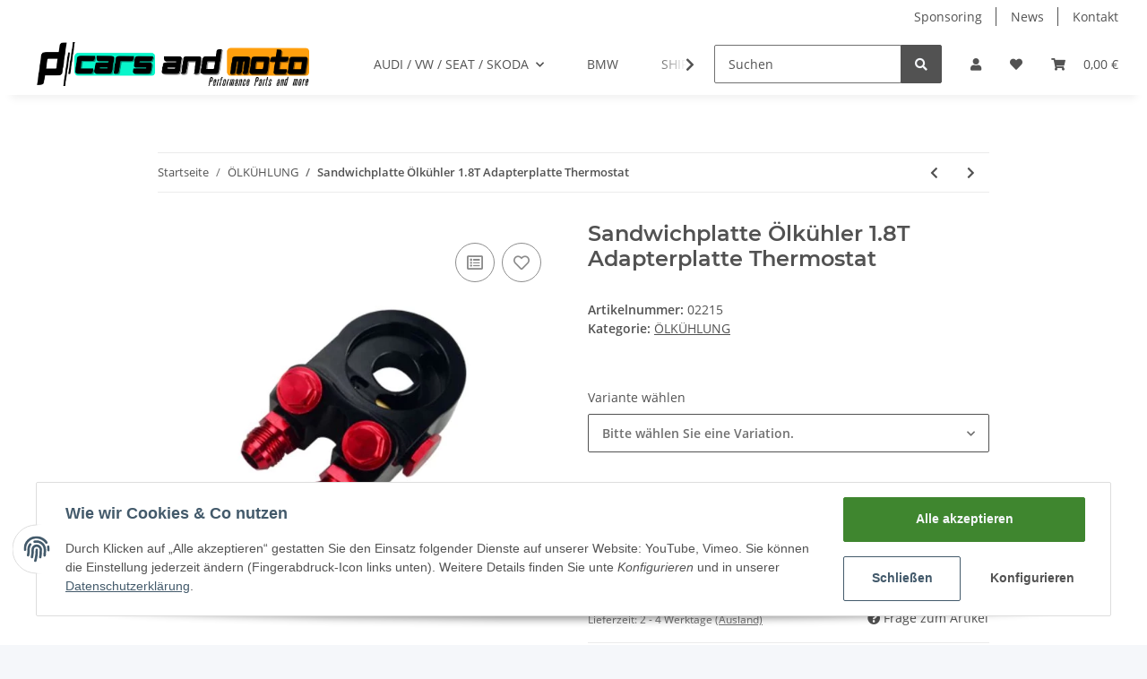

--- FILE ---
content_type: text/html; charset=utf-8
request_url: https://carsandmoto.de/Sandwichplatte-Oelkuehler-18T-Adapterplatte-Thermostat
body_size: 31734
content:
<!DOCTYPE html>
<html lang="de" itemscope itemtype="http://schema.org/ItemPage">
    
    <head>
        
            <meta http-equiv="content-type" content="text/html; charset=utf-8">
            <meta name="description" itemprop="description" content="Die Sandwichplatte hat 2 Ausgänge welche zum Anschluss von Öltemperatur- und Öldruckgeber genutzt werden können Thermostat öffnet bei 82C° Motoröltemperatur">
                        <meta name="viewport" content="width=device-width, initial-scale=1.0">
            <meta http-equiv="X-UA-Compatible" content="IE=edge">
                        <meta name="robots" content="index, follow">

            <meta itemprop="url" content="https://carsandmoto.de/Sandwichplatte-Oelkuehler-18T-Adapterplatte-Thermostat">
            
                <meta name="theme-color" content="#f8bf00">
            
            <meta property="og:type" content="website">
            <meta property="og:site_name" content="Sandwichplatte Ölkühler 1.8T Adapterplatte Thermostat, 34,83 €">
            <meta property="og:title" content="Sandwichplatte Ölkühler 1.8T Adapterplatte Thermostat, 34,83 €">
            <meta property="og:description" content="Die Sandwichplatte hat 2 Ausgänge welche zum Anschluss von Öltemperatur- und Öldruckgeber genutzt werden können Thermostat öffnet bei 82C° Motoröltemperatur">
            <meta property="og:url" content="https://carsandmoto.de/Sandwichplatte-Oelkuehler-18T-Adapterplatte-Thermostat">

                            <meta itemprop="image" content="https://carsandmoto.de/media/image/product/140/lg/sandwichplatte-oelkuehler-18t-adapterplatte-thermostat.jpg">
                <meta property="og:image" content="https://carsandmoto.de/media/image/product/140/lg/sandwichplatte-oelkuehler-18t-adapterplatte-thermostat.jpg">
                    

        <title itemprop="name">Sandwichplatte Ölkühler 1.8T Adapterplatte Thermostat, 34,83 €</title>

                    <link rel="canonical" href="https://carsandmoto.de/Sandwichplatte-Oelkuehler-18T-Adapterplatte-Thermostat">
        
        

        
            <link type="image/x-icon" href="https://carsandmoto.de/templates/NOVA/themes/base/images/favicon.ico" rel="icon">
        

        
                                                    <style id="criticalCSS">
                
                    :root{--blue: #007bff;--indigo: #6610f2;--purple: #6f42c1;--pink: #e83e8c;--red: #dc3545;--orange: #fd7e14;--yellow: #ffc107;--green: #28a745;--teal: #20c997;--cyan: #17a2b8;--white: #ffffff;--gray: #707070;--gray-dark: #343a40;--primary: #F8BF00;--secondary: #525252;--success: #1C871E;--info: #525252;--warning: #f39932;--danger: #b90000;--light: #f5f7fa;--dark: #525252;--gray: #707070;--gray-light: #f5f7fa;--gray-medium: #ebebeb;--gray-dark: #9b9b9b;--gray-darker: #525252;--breakpoint-xs: 0;--breakpoint-sm: 576px;--breakpoint-md: 768px;--breakpoint-lg: 992px;--breakpoint-xl: 1300px;--font-family-sans-serif: "Open Sans", sans-serif;--font-family-monospace: SFMono-Regular, Menlo, Monaco, Consolas, "Liberation Mono", "Courier New", monospace}*,*::before,*::after{box-sizing:border-box}html{font-family:sans-serif;line-height:1.15;-webkit-text-size-adjust:100%;-webkit-tap-highlight-color:rgba(0,0,0,0)}article,aside,figcaption,figure,footer,header,hgroup,main,nav,section{display:block}body{margin:0;font-family:"Open Sans",sans-serif;font-size:0.875rem;font-weight:400;line-height:1.5;color:#525252;text-align:left;background-color:#f5f7fa}[tabindex="-1"]:focus:not(:focus-visible){outline:0 !important}hr{box-sizing:content-box;height:0;overflow:visible}h1,h2,h3,h4,h5,h6{margin-top:0;margin-bottom:1rem}p{margin-top:0;margin-bottom:1rem}abbr[title],abbr[data-original-title]{text-decoration:underline;text-decoration:underline dotted;cursor:help;border-bottom:0;text-decoration-skip-ink:none}address{margin-bottom:1rem;font-style:normal;line-height:inherit}ol,ul,dl{margin-top:0;margin-bottom:1rem}ol ol,ul ul,ol ul,ul ol{margin-bottom:0}dt{font-weight:700}dd{margin-bottom:.5rem;margin-left:0}blockquote{margin:0 0 1rem}b,strong{font-weight:bolder}small{font-size:80%}sub,sup{position:relative;font-size:75%;line-height:0;vertical-align:baseline}sub{bottom:-0.25em}sup{top:-0.5em}a{color:#525252;text-decoration:underline;background-color:transparent}a:hover{color:#f8bf00;text-decoration:none}a:not([href]):not([class]){color:inherit;text-decoration:none}a:not([href]):not([class]):hover{color:inherit;text-decoration:none}pre,code,kbd,samp{font-family:SFMono-Regular,Menlo,Monaco,Consolas,"Liberation Mono","Courier New",monospace;font-size:1em}pre{margin-top:0;margin-bottom:1rem;overflow:auto;-ms-overflow-style:scrollbar}figure{margin:0 0 1rem}img{vertical-align:middle;border-style:none}svg{overflow:hidden;vertical-align:middle}table{border-collapse:collapse}caption{padding-top:.75rem;padding-bottom:.75rem;color:#707070;text-align:left;caption-side:bottom}th{text-align:inherit;text-align:-webkit-match-parent}label{display:inline-block;margin-bottom:.5rem}button{border-radius:0}button:focus{outline:1px dotted;outline:5px auto -webkit-focus-ring-color}input,button,select,optgroup,textarea{margin:0;font-family:inherit;font-size:inherit;line-height:inherit}button,input{overflow:visible}button,select{text-transform:none}[role=button]{cursor:pointer}select{word-wrap:normal}button,[type=button],[type=reset],[type=submit]{-webkit-appearance:button}button:not(:disabled),[type=button]:not(:disabled),[type=reset]:not(:disabled),[type=submit]:not(:disabled){cursor:pointer}button::-moz-focus-inner,[type=button]::-moz-focus-inner,[type=reset]::-moz-focus-inner,[type=submit]::-moz-focus-inner{padding:0;border-style:none}input[type=radio],input[type=checkbox]{box-sizing:border-box;padding:0}textarea{overflow:auto;resize:vertical}fieldset{min-width:0;padding:0;margin:0;border:0}legend{display:block;width:100%;max-width:100%;padding:0;margin-bottom:.5rem;font-size:1.5rem;line-height:inherit;color:inherit;white-space:normal}progress{vertical-align:baseline}[type=number]::-webkit-inner-spin-button,[type=number]::-webkit-outer-spin-button{height:auto}[type=search]{outline-offset:-2px;-webkit-appearance:none}[type=search]::-webkit-search-decoration{-webkit-appearance:none}::-webkit-file-upload-button{font:inherit;-webkit-appearance:button}output{display:inline-block}summary{display:list-item;cursor:pointer}template{display:none}[hidden]{display:none !important}.img-fluid{max-width:100%;height:auto}.img-thumbnail{padding:.25rem;background-color:#f5f7fa;border:1px solid #dee2e6;border-radius:.125rem;box-shadow:0 1px 2px rgba(0,0,0,.075);max-width:100%;height:auto}.figure{display:inline-block}.figure-img{margin-bottom:.5rem;line-height:1}.figure-caption{font-size:90%;color:#707070}code{font-size:87.5%;color:#e83e8c;word-wrap:break-word}a>code{color:inherit}kbd{padding:.2rem .4rem;font-size:87.5%;color:#fff;background-color:#212529;border-radius:.125rem;box-shadow:inset 0 -0.1rem 0 rgba(0,0,0,.25)}kbd kbd{padding:0;font-size:100%;font-weight:700;box-shadow:none}pre{display:block;font-size:87.5%;color:#212529}pre code{font-size:inherit;color:inherit;word-break:normal}.pre-scrollable{max-height:340px;overflow-y:scroll}.container,.container-fluid,.container-xl,.container-lg,.container-md,.container-sm{width:100%;padding-right:1rem;padding-left:1rem;margin-right:auto;margin-left:auto}@media(min-width: 576px){.container-sm,.container{max-width:97vw}}@media(min-width: 768px){.container-md,.container-sm,.container{max-width:720px}}@media(min-width: 992px){.container-lg,.container-md,.container-sm,.container{max-width:960px}}@media(min-width: 1300px){.container-xl,.container-lg,.container-md,.container-sm,.container{max-width:1250px}}.row{display:flex;flex-wrap:wrap;margin-right:-1rem;margin-left:-1rem}.no-gutters{margin-right:0;margin-left:0}.no-gutters>.col,.no-gutters>[class*=col-]{padding-right:0;padding-left:0}.col-xl,.col-xl-auto,.col-xl-12,.col-xl-11,.col-xl-10,.col-xl-9,.col-xl-8,.col-xl-7,.col-xl-6,.col-xl-5,.col-xl-4,.col-xl-3,.col-xl-2,.col-xl-1,.col-lg,.col-lg-auto,.col-lg-12,.col-lg-11,.col-lg-10,.col-lg-9,.col-lg-8,.col-lg-7,.col-lg-6,.col-lg-5,.col-lg-4,.col-lg-3,.col-lg-2,.col-lg-1,.col-md,.col-md-auto,.col-md-12,.col-md-11,.col-md-10,.col-md-9,.col-md-8,.col-md-7,.col-md-6,.col-md-5,.col-md-4,.col-md-3,.col-md-2,.col-md-1,.col-sm,.col-sm-auto,.col-sm-12,.col-sm-11,.col-sm-10,.col-sm-9,.col-sm-8,.col-sm-7,.col-sm-6,.col-sm-5,.col-sm-4,.col-sm-3,.col-sm-2,.col-sm-1,.col,.col-auto,.col-12,.col-11,.col-10,.col-9,.col-8,.col-7,.col-6,.col-5,.col-4,.col-3,.col-2,.col-1{position:relative;width:100%;padding-right:1rem;padding-left:1rem}.col{flex-basis:0;flex-grow:1;max-width:100%}.row-cols-1>*{flex:0 0 100%;max-width:100%}.row-cols-2>*{flex:0 0 50%;max-width:50%}.row-cols-3>*{flex:0 0 33.3333333333%;max-width:33.3333333333%}.row-cols-4>*{flex:0 0 25%;max-width:25%}.row-cols-5>*{flex:0 0 20%;max-width:20%}.row-cols-6>*{flex:0 0 16.6666666667%;max-width:16.6666666667%}.col-auto{flex:0 0 auto;width:auto;max-width:100%}.col-1{flex:0 0 8.3333333333%;max-width:8.3333333333%}.col-2{flex:0 0 16.6666666667%;max-width:16.6666666667%}.col-3{flex:0 0 25%;max-width:25%}.col-4{flex:0 0 33.3333333333%;max-width:33.3333333333%}.col-5{flex:0 0 41.6666666667%;max-width:41.6666666667%}.col-6{flex:0 0 50%;max-width:50%}.col-7{flex:0 0 58.3333333333%;max-width:58.3333333333%}.col-8{flex:0 0 66.6666666667%;max-width:66.6666666667%}.col-9{flex:0 0 75%;max-width:75%}.col-10{flex:0 0 83.3333333333%;max-width:83.3333333333%}.col-11{flex:0 0 91.6666666667%;max-width:91.6666666667%}.col-12{flex:0 0 100%;max-width:100%}.order-first{order:-1}.order-last{order:13}.order-0{order:0}.order-1{order:1}.order-2{order:2}.order-3{order:3}.order-4{order:4}.order-5{order:5}.order-6{order:6}.order-7{order:7}.order-8{order:8}.order-9{order:9}.order-10{order:10}.order-11{order:11}.order-12{order:12}.offset-1{margin-left:8.3333333333%}.offset-2{margin-left:16.6666666667%}.offset-3{margin-left:25%}.offset-4{margin-left:33.3333333333%}.offset-5{margin-left:41.6666666667%}.offset-6{margin-left:50%}.offset-7{margin-left:58.3333333333%}.offset-8{margin-left:66.6666666667%}.offset-9{margin-left:75%}.offset-10{margin-left:83.3333333333%}.offset-11{margin-left:91.6666666667%}@media(min-width: 576px){.col-sm{flex-basis:0;flex-grow:1;max-width:100%}.row-cols-sm-1>*{flex:0 0 100%;max-width:100%}.row-cols-sm-2>*{flex:0 0 50%;max-width:50%}.row-cols-sm-3>*{flex:0 0 33.3333333333%;max-width:33.3333333333%}.row-cols-sm-4>*{flex:0 0 25%;max-width:25%}.row-cols-sm-5>*{flex:0 0 20%;max-width:20%}.row-cols-sm-6>*{flex:0 0 16.6666666667%;max-width:16.6666666667%}.col-sm-auto{flex:0 0 auto;width:auto;max-width:100%}.col-sm-1{flex:0 0 8.3333333333%;max-width:8.3333333333%}.col-sm-2{flex:0 0 16.6666666667%;max-width:16.6666666667%}.col-sm-3{flex:0 0 25%;max-width:25%}.col-sm-4{flex:0 0 33.3333333333%;max-width:33.3333333333%}.col-sm-5{flex:0 0 41.6666666667%;max-width:41.6666666667%}.col-sm-6{flex:0 0 50%;max-width:50%}.col-sm-7{flex:0 0 58.3333333333%;max-width:58.3333333333%}.col-sm-8{flex:0 0 66.6666666667%;max-width:66.6666666667%}.col-sm-9{flex:0 0 75%;max-width:75%}.col-sm-10{flex:0 0 83.3333333333%;max-width:83.3333333333%}.col-sm-11{flex:0 0 91.6666666667%;max-width:91.6666666667%}.col-sm-12{flex:0 0 100%;max-width:100%}.order-sm-first{order:-1}.order-sm-last{order:13}.order-sm-0{order:0}.order-sm-1{order:1}.order-sm-2{order:2}.order-sm-3{order:3}.order-sm-4{order:4}.order-sm-5{order:5}.order-sm-6{order:6}.order-sm-7{order:7}.order-sm-8{order:8}.order-sm-9{order:9}.order-sm-10{order:10}.order-sm-11{order:11}.order-sm-12{order:12}.offset-sm-0{margin-left:0}.offset-sm-1{margin-left:8.3333333333%}.offset-sm-2{margin-left:16.6666666667%}.offset-sm-3{margin-left:25%}.offset-sm-4{margin-left:33.3333333333%}.offset-sm-5{margin-left:41.6666666667%}.offset-sm-6{margin-left:50%}.offset-sm-7{margin-left:58.3333333333%}.offset-sm-8{margin-left:66.6666666667%}.offset-sm-9{margin-left:75%}.offset-sm-10{margin-left:83.3333333333%}.offset-sm-11{margin-left:91.6666666667%}}@media(min-width: 768px){.col-md{flex-basis:0;flex-grow:1;max-width:100%}.row-cols-md-1>*{flex:0 0 100%;max-width:100%}.row-cols-md-2>*{flex:0 0 50%;max-width:50%}.row-cols-md-3>*{flex:0 0 33.3333333333%;max-width:33.3333333333%}.row-cols-md-4>*{flex:0 0 25%;max-width:25%}.row-cols-md-5>*{flex:0 0 20%;max-width:20%}.row-cols-md-6>*{flex:0 0 16.6666666667%;max-width:16.6666666667%}.col-md-auto{flex:0 0 auto;width:auto;max-width:100%}.col-md-1{flex:0 0 8.3333333333%;max-width:8.3333333333%}.col-md-2{flex:0 0 16.6666666667%;max-width:16.6666666667%}.col-md-3{flex:0 0 25%;max-width:25%}.col-md-4{flex:0 0 33.3333333333%;max-width:33.3333333333%}.col-md-5{flex:0 0 41.6666666667%;max-width:41.6666666667%}.col-md-6{flex:0 0 50%;max-width:50%}.col-md-7{flex:0 0 58.3333333333%;max-width:58.3333333333%}.col-md-8{flex:0 0 66.6666666667%;max-width:66.6666666667%}.col-md-9{flex:0 0 75%;max-width:75%}.col-md-10{flex:0 0 83.3333333333%;max-width:83.3333333333%}.col-md-11{flex:0 0 91.6666666667%;max-width:91.6666666667%}.col-md-12{flex:0 0 100%;max-width:100%}.order-md-first{order:-1}.order-md-last{order:13}.order-md-0{order:0}.order-md-1{order:1}.order-md-2{order:2}.order-md-3{order:3}.order-md-4{order:4}.order-md-5{order:5}.order-md-6{order:6}.order-md-7{order:7}.order-md-8{order:8}.order-md-9{order:9}.order-md-10{order:10}.order-md-11{order:11}.order-md-12{order:12}.offset-md-0{margin-left:0}.offset-md-1{margin-left:8.3333333333%}.offset-md-2{margin-left:16.6666666667%}.offset-md-3{margin-left:25%}.offset-md-4{margin-left:33.3333333333%}.offset-md-5{margin-left:41.6666666667%}.offset-md-6{margin-left:50%}.offset-md-7{margin-left:58.3333333333%}.offset-md-8{margin-left:66.6666666667%}.offset-md-9{margin-left:75%}.offset-md-10{margin-left:83.3333333333%}.offset-md-11{margin-left:91.6666666667%}}@media(min-width: 992px){.col-lg{flex-basis:0;flex-grow:1;max-width:100%}.row-cols-lg-1>*{flex:0 0 100%;max-width:100%}.row-cols-lg-2>*{flex:0 0 50%;max-width:50%}.row-cols-lg-3>*{flex:0 0 33.3333333333%;max-width:33.3333333333%}.row-cols-lg-4>*{flex:0 0 25%;max-width:25%}.row-cols-lg-5>*{flex:0 0 20%;max-width:20%}.row-cols-lg-6>*{flex:0 0 16.6666666667%;max-width:16.6666666667%}.col-lg-auto{flex:0 0 auto;width:auto;max-width:100%}.col-lg-1{flex:0 0 8.3333333333%;max-width:8.3333333333%}.col-lg-2{flex:0 0 16.6666666667%;max-width:16.6666666667%}.col-lg-3{flex:0 0 25%;max-width:25%}.col-lg-4{flex:0 0 33.3333333333%;max-width:33.3333333333%}.col-lg-5{flex:0 0 41.6666666667%;max-width:41.6666666667%}.col-lg-6{flex:0 0 50%;max-width:50%}.col-lg-7{flex:0 0 58.3333333333%;max-width:58.3333333333%}.col-lg-8{flex:0 0 66.6666666667%;max-width:66.6666666667%}.col-lg-9{flex:0 0 75%;max-width:75%}.col-lg-10{flex:0 0 83.3333333333%;max-width:83.3333333333%}.col-lg-11{flex:0 0 91.6666666667%;max-width:91.6666666667%}.col-lg-12{flex:0 0 100%;max-width:100%}.order-lg-first{order:-1}.order-lg-last{order:13}.order-lg-0{order:0}.order-lg-1{order:1}.order-lg-2{order:2}.order-lg-3{order:3}.order-lg-4{order:4}.order-lg-5{order:5}.order-lg-6{order:6}.order-lg-7{order:7}.order-lg-8{order:8}.order-lg-9{order:9}.order-lg-10{order:10}.order-lg-11{order:11}.order-lg-12{order:12}.offset-lg-0{margin-left:0}.offset-lg-1{margin-left:8.3333333333%}.offset-lg-2{margin-left:16.6666666667%}.offset-lg-3{margin-left:25%}.offset-lg-4{margin-left:33.3333333333%}.offset-lg-5{margin-left:41.6666666667%}.offset-lg-6{margin-left:50%}.offset-lg-7{margin-left:58.3333333333%}.offset-lg-8{margin-left:66.6666666667%}.offset-lg-9{margin-left:75%}.offset-lg-10{margin-left:83.3333333333%}.offset-lg-11{margin-left:91.6666666667%}}@media(min-width: 1300px){.col-xl{flex-basis:0;flex-grow:1;max-width:100%}.row-cols-xl-1>*{flex:0 0 100%;max-width:100%}.row-cols-xl-2>*{flex:0 0 50%;max-width:50%}.row-cols-xl-3>*{flex:0 0 33.3333333333%;max-width:33.3333333333%}.row-cols-xl-4>*{flex:0 0 25%;max-width:25%}.row-cols-xl-5>*{flex:0 0 20%;max-width:20%}.row-cols-xl-6>*{flex:0 0 16.6666666667%;max-width:16.6666666667%}.col-xl-auto{flex:0 0 auto;width:auto;max-width:100%}.col-xl-1{flex:0 0 8.3333333333%;max-width:8.3333333333%}.col-xl-2{flex:0 0 16.6666666667%;max-width:16.6666666667%}.col-xl-3{flex:0 0 25%;max-width:25%}.col-xl-4{flex:0 0 33.3333333333%;max-width:33.3333333333%}.col-xl-5{flex:0 0 41.6666666667%;max-width:41.6666666667%}.col-xl-6{flex:0 0 50%;max-width:50%}.col-xl-7{flex:0 0 58.3333333333%;max-width:58.3333333333%}.col-xl-8{flex:0 0 66.6666666667%;max-width:66.6666666667%}.col-xl-9{flex:0 0 75%;max-width:75%}.col-xl-10{flex:0 0 83.3333333333%;max-width:83.3333333333%}.col-xl-11{flex:0 0 91.6666666667%;max-width:91.6666666667%}.col-xl-12{flex:0 0 100%;max-width:100%}.order-xl-first{order:-1}.order-xl-last{order:13}.order-xl-0{order:0}.order-xl-1{order:1}.order-xl-2{order:2}.order-xl-3{order:3}.order-xl-4{order:4}.order-xl-5{order:5}.order-xl-6{order:6}.order-xl-7{order:7}.order-xl-8{order:8}.order-xl-9{order:9}.order-xl-10{order:10}.order-xl-11{order:11}.order-xl-12{order:12}.offset-xl-0{margin-left:0}.offset-xl-1{margin-left:8.3333333333%}.offset-xl-2{margin-left:16.6666666667%}.offset-xl-3{margin-left:25%}.offset-xl-4{margin-left:33.3333333333%}.offset-xl-5{margin-left:41.6666666667%}.offset-xl-6{margin-left:50%}.offset-xl-7{margin-left:58.3333333333%}.offset-xl-8{margin-left:66.6666666667%}.offset-xl-9{margin-left:75%}.offset-xl-10{margin-left:83.3333333333%}.offset-xl-11{margin-left:91.6666666667%}}.nav{display:flex;flex-wrap:wrap;padding-left:0;margin-bottom:0;list-style:none}.nav-link{display:block;padding:.5rem 1rem;text-decoration:none}.nav-link:hover,.nav-link:focus{text-decoration:none}.nav-link.disabled{color:#707070;pointer-events:none;cursor:default}.nav-tabs{border-bottom:1px solid #dee2e6}.nav-tabs .nav-item{margin-bottom:-1px}.nav-tabs .nav-link{border:1px solid transparent;border-top-left-radius:0;border-top-right-radius:0}.nav-tabs .nav-link:hover,.nav-tabs .nav-link:focus{border-color:transparent}.nav-tabs .nav-link.disabled{color:#707070;background-color:transparent;border-color:transparent}.nav-tabs .nav-link.active,.nav-tabs .nav-item.show .nav-link{color:#525252;background-color:transparent;border-color:#f8bf00}.nav-tabs .dropdown-menu{margin-top:-1px;border-top-left-radius:0;border-top-right-radius:0}.nav-pills .nav-link{border-radius:.125rem}.nav-pills .nav-link.active,.nav-pills .show>.nav-link{color:#fff;background-color:#f8bf00}.nav-fill>.nav-link,.nav-fill .nav-item{flex:1 1 auto;text-align:center}.nav-justified>.nav-link,.nav-justified .nav-item{flex-basis:0;flex-grow:1;text-align:center}.tab-content>.tab-pane{display:none}.tab-content>.active{display:block}.navbar{position:relative;display:flex;flex-wrap:wrap;align-items:center;justify-content:space-between;padding:.4rem 1rem}.navbar .container,.navbar .container-fluid,.navbar .container-sm,.navbar .container-md,.navbar .container-lg,.navbar .container-xl{display:flex;flex-wrap:wrap;align-items:center;justify-content:space-between}.navbar-brand{display:inline-block;padding-top:.40625rem;padding-bottom:.40625rem;margin-right:1rem;font-size:1rem;line-height:inherit;white-space:nowrap}.navbar-brand:hover,.navbar-brand:focus{text-decoration:none}.navbar-nav{display:flex;flex-direction:column;padding-left:0;margin-bottom:0;list-style:none}.navbar-nav .nav-link{padding-right:0;padding-left:0}.navbar-nav .dropdown-menu{position:static;float:none}.navbar-text{display:inline-block;padding-top:.5rem;padding-bottom:.5rem}.navbar-collapse{flex-basis:100%;flex-grow:1;align-items:center}.navbar-toggler{padding:.25rem .75rem;font-size:1rem;line-height:1;background-color:transparent;border:1px solid transparent;border-radius:.125rem}.navbar-toggler:hover,.navbar-toggler:focus{text-decoration:none}.navbar-toggler-icon{display:inline-block;width:1.5em;height:1.5em;vertical-align:middle;content:"";background:no-repeat center center;background-size:100% 100%}@media(max-width: 575.98px){.navbar-expand-sm>.container,.navbar-expand-sm>.container-fluid,.navbar-expand-sm>.container-sm,.navbar-expand-sm>.container-md,.navbar-expand-sm>.container-lg,.navbar-expand-sm>.container-xl{padding-right:0;padding-left:0}}@media(min-width: 576px){.navbar-expand-sm{flex-flow:row nowrap;justify-content:flex-start}.navbar-expand-sm .navbar-nav{flex-direction:row}.navbar-expand-sm .navbar-nav .dropdown-menu{position:absolute}.navbar-expand-sm .navbar-nav .nav-link{padding-right:1.5rem;padding-left:1.5rem}.navbar-expand-sm>.container,.navbar-expand-sm>.container-fluid,.navbar-expand-sm>.container-sm,.navbar-expand-sm>.container-md,.navbar-expand-sm>.container-lg,.navbar-expand-sm>.container-xl{flex-wrap:nowrap}.navbar-expand-sm .navbar-collapse{display:flex !important;flex-basis:auto}.navbar-expand-sm .navbar-toggler{display:none}}@media(max-width: 767.98px){.navbar-expand-md>.container,.navbar-expand-md>.container-fluid,.navbar-expand-md>.container-sm,.navbar-expand-md>.container-md,.navbar-expand-md>.container-lg,.navbar-expand-md>.container-xl{padding-right:0;padding-left:0}}@media(min-width: 768px){.navbar-expand-md{flex-flow:row nowrap;justify-content:flex-start}.navbar-expand-md .navbar-nav{flex-direction:row}.navbar-expand-md .navbar-nav .dropdown-menu{position:absolute}.navbar-expand-md .navbar-nav .nav-link{padding-right:1.5rem;padding-left:1.5rem}.navbar-expand-md>.container,.navbar-expand-md>.container-fluid,.navbar-expand-md>.container-sm,.navbar-expand-md>.container-md,.navbar-expand-md>.container-lg,.navbar-expand-md>.container-xl{flex-wrap:nowrap}.navbar-expand-md .navbar-collapse{display:flex !important;flex-basis:auto}.navbar-expand-md .navbar-toggler{display:none}}@media(max-width: 991.98px){.navbar-expand-lg>.container,.navbar-expand-lg>.container-fluid,.navbar-expand-lg>.container-sm,.navbar-expand-lg>.container-md,.navbar-expand-lg>.container-lg,.navbar-expand-lg>.container-xl{padding-right:0;padding-left:0}}@media(min-width: 992px){.navbar-expand-lg{flex-flow:row nowrap;justify-content:flex-start}.navbar-expand-lg .navbar-nav{flex-direction:row}.navbar-expand-lg .navbar-nav .dropdown-menu{position:absolute}.navbar-expand-lg .navbar-nav .nav-link{padding-right:1.5rem;padding-left:1.5rem}.navbar-expand-lg>.container,.navbar-expand-lg>.container-fluid,.navbar-expand-lg>.container-sm,.navbar-expand-lg>.container-md,.navbar-expand-lg>.container-lg,.navbar-expand-lg>.container-xl{flex-wrap:nowrap}.navbar-expand-lg .navbar-collapse{display:flex !important;flex-basis:auto}.navbar-expand-lg .navbar-toggler{display:none}}@media(max-width: 1299.98px){.navbar-expand-xl>.container,.navbar-expand-xl>.container-fluid,.navbar-expand-xl>.container-sm,.navbar-expand-xl>.container-md,.navbar-expand-xl>.container-lg,.navbar-expand-xl>.container-xl{padding-right:0;padding-left:0}}@media(min-width: 1300px){.navbar-expand-xl{flex-flow:row nowrap;justify-content:flex-start}.navbar-expand-xl .navbar-nav{flex-direction:row}.navbar-expand-xl .navbar-nav .dropdown-menu{position:absolute}.navbar-expand-xl .navbar-nav .nav-link{padding-right:1.5rem;padding-left:1.5rem}.navbar-expand-xl>.container,.navbar-expand-xl>.container-fluid,.navbar-expand-xl>.container-sm,.navbar-expand-xl>.container-md,.navbar-expand-xl>.container-lg,.navbar-expand-xl>.container-xl{flex-wrap:nowrap}.navbar-expand-xl .navbar-collapse{display:flex !important;flex-basis:auto}.navbar-expand-xl .navbar-toggler{display:none}}.navbar-expand{flex-flow:row nowrap;justify-content:flex-start}.navbar-expand>.container,.navbar-expand>.container-fluid,.navbar-expand>.container-sm,.navbar-expand>.container-md,.navbar-expand>.container-lg,.navbar-expand>.container-xl{padding-right:0;padding-left:0}.navbar-expand .navbar-nav{flex-direction:row}.navbar-expand .navbar-nav .dropdown-menu{position:absolute}.navbar-expand .navbar-nav .nav-link{padding-right:1.5rem;padding-left:1.5rem}.navbar-expand>.container,.navbar-expand>.container-fluid,.navbar-expand>.container-sm,.navbar-expand>.container-md,.navbar-expand>.container-lg,.navbar-expand>.container-xl{flex-wrap:nowrap}.navbar-expand .navbar-collapse{display:flex !important;flex-basis:auto}.navbar-expand .navbar-toggler{display:none}.navbar-light .navbar-brand{color:rgba(0,0,0,.9)}.navbar-light .navbar-brand:hover,.navbar-light .navbar-brand:focus{color:rgba(0,0,0,.9)}.navbar-light .navbar-nav .nav-link{color:#525252}.navbar-light .navbar-nav .nav-link:hover,.navbar-light .navbar-nav .nav-link:focus{color:#f8bf00}.navbar-light .navbar-nav .nav-link.disabled{color:rgba(0,0,0,.3)}.navbar-light .navbar-nav .show>.nav-link,.navbar-light .navbar-nav .active>.nav-link,.navbar-light .navbar-nav .nav-link.show,.navbar-light .navbar-nav .nav-link.active{color:rgba(0,0,0,.9)}.navbar-light .navbar-toggler{color:#525252;border-color:rgba(0,0,0,.1)}.navbar-light .navbar-toggler-icon{background-image:url("data:image/svg+xml,%3csvg xmlns='http://www.w3.org/2000/svg' width='30' height='30' viewBox='0 0 30 30'%3e%3cpath stroke='%23525252' stroke-linecap='round' stroke-miterlimit='10' stroke-width='2' d='M4 7h22M4 15h22M4 23h22'/%3e%3c/svg%3e")}.navbar-light .navbar-text{color:#525252}.navbar-light .navbar-text a{color:rgba(0,0,0,.9)}.navbar-light .navbar-text a:hover,.navbar-light .navbar-text a:focus{color:rgba(0,0,0,.9)}.navbar-dark .navbar-brand{color:#fff}.navbar-dark .navbar-brand:hover,.navbar-dark .navbar-brand:focus{color:#fff}.navbar-dark .navbar-nav .nav-link{color:rgba(255,255,255,.5)}.navbar-dark .navbar-nav .nav-link:hover,.navbar-dark .navbar-nav .nav-link:focus{color:rgba(255,255,255,.75)}.navbar-dark .navbar-nav .nav-link.disabled{color:rgba(255,255,255,.25)}.navbar-dark .navbar-nav .show>.nav-link,.navbar-dark .navbar-nav .active>.nav-link,.navbar-dark .navbar-nav .nav-link.show,.navbar-dark .navbar-nav .nav-link.active{color:#fff}.navbar-dark .navbar-toggler{color:rgba(255,255,255,.5);border-color:rgba(255,255,255,.1)}.navbar-dark .navbar-toggler-icon{background-image:url("data:image/svg+xml,%3csvg xmlns='http://www.w3.org/2000/svg' width='30' height='30' viewBox='0 0 30 30'%3e%3cpath stroke='rgba%28255, 255, 255, 0.5%29' stroke-linecap='round' stroke-miterlimit='10' stroke-width='2' d='M4 7h22M4 15h22M4 23h22'/%3e%3c/svg%3e")}.navbar-dark .navbar-text{color:rgba(255,255,255,.5)}.navbar-dark .navbar-text a{color:#fff}.navbar-dark .navbar-text a:hover,.navbar-dark .navbar-text a:focus{color:#fff}.fa,.fas,.far,.fal{display:inline-block}h1,h2,h3,h4,h5,h6,.h1,.h2,.h3,.productlist-filter-headline,.h4,.h5,.h6{margin-bottom:1rem;font-family:Montserrat,sans-serif;font-weight:400;line-height:1.2;color:#525252}h1,.h1{font-size:1.875rem}h2,.h2{font-size:1.5rem}h3,.h3,.productlist-filter-headline{font-size:1rem}h4,.h4{font-size:0.875rem}h5,.h5{font-size:0.875rem}h6,.h6{font-size:0.875rem}.label-slide .form-group:not(.exclude-from-label-slide):not(.checkbox) label{display:none}.modal{display:none}.carousel-thumbnails .slick-arrow{opacity:0}.consent-modal:not(.active){display:none}.consent-banner-icon{width:1em;height:1em}.mini>#consent-banner{display:none}html{overflow-y:scroll}.dropdown-menu{display:none}.dropdown-toggle::after{content:"";margin-left:.5rem;display:inline-block}.input-group{position:relative;display:flex;flex-wrap:wrap;align-items:stretch;width:100%}.input-group>.form-control{flex:1 1 auto;width:1%}#main-wrapper,#header-top-bar,header{background:#fff}.container-fluid-xl{max-width:103.125rem}.nav-dividers .nav-item{position:relative}.nav-dividers .nav-item:not(:last-child)::after{content:"";position:absolute;right:0;top:.5rem;height:calc(100% - 1rem);border-right:.0625rem solid currentColor}.nav-link{text-decoration:none}.nav-scrollbar{overflow:hidden;display:flex;align-items:center}.nav-scrollbar .nav,.nav-scrollbar .navbar-nav{flex-wrap:nowrap}.nav-scrollbar .nav-item{white-space:nowrap}.nav-scrollbar-inner{overflow-x:auto;padding-bottom:1.5rem;align-self:flex-start}#shop-nav{align-items:center;flex-shrink:0;margin-left:auto}@media(max-width: 767.98px){#shop-nav .nav-link{padding-left:.75rem;padding-right:.75rem}}.breadcrumb{display:flex;flex-wrap:wrap;padding:.5rem 0;margin-bottom:0;list-style:none;background-color:transparent;border-radius:0}.breadcrumb-item+.breadcrumb-item{padding-left:.5rem}.breadcrumb-item+.breadcrumb-item::before{display:inline-block;padding-right:.5rem;color:#707070;content:"/"}.breadcrumb-item.active{color:#525252;font-weight:700}.breadcrumb-item.first::before{display:none}.breadcrumb-wrapper{margin-bottom:2rem}@media(min-width: 992px){.breadcrumb-wrapper{border-style:solid;border-color:#ebebeb;border-width:1px 0}}.breadcrumb{font-size:0.8125rem}.breadcrumb a{text-decoration:none}.breadcrumb-back{padding-right:1rem;margin-right:1rem;border-right:1px solid #ebebeb}#header-top-bar{position:relative;background-color:#fff;z-index:1021;flex-direction:row-reverse}#header-top-bar,header{background-color:#fff;color:#525252}#header-top-bar a,header a{text-decoration:none;color:#525252}#header-top-bar a:hover:not(.dropdown-item):not(.btn),header a:hover:not(.dropdown-item):not(.btn){color:#f8bf00}header{box-shadow:0 1rem .5625rem -0.75rem rgba(0,0,0,.06);position:relative;z-index:1020}header .form-control,header .form-control:focus{background-color:#fff;color:#525252}header .navbar{padding:0;position:static}@media(min-width: 992px){header{padding-bottom:0}header .navbar-brand{margin-right:3rem}}header .navbar-brand{padding-top:.4rem;padding-bottom:.4rem}header .navbar-brand img{height:2rem}header .navbar-toggler{color:#525252}header .nav-right .dropdown-menu{margin-top:-0.03125rem;box-shadow:inset 0 1rem .5625rem -0.75rem rgba(0,0,0,.06)}@media(min-width: 992px){header .navbar-brand{padding-top:.6rem;padding-bottom:.6rem}header .navbar-brand img{height:3.0625rem}header .navbar-collapse{height:4.3125rem}header .navbar-nav>.nav-item>.nav-link{position:relative;padding:1.5rem}header .navbar-nav>.nav-item>.nav-link::before{content:"";position:absolute;bottom:0;left:50%;transform:translateX(-50%);border-width:0 0 6px;border-color:#f8bf00;border-style:solid;transition:width .4s;width:0}header .navbar-nav>.nav-item.active>.nav-link::before,header .navbar-nav>.nav-item:hover>.nav-link::before,header .navbar-nav>.nav-item.hover>.nav-link::before{width:100%}header .navbar-nav>.nav-item .nav{flex-wrap:wrap}header .navbar-nav .nav .nav-link{padding:0}header .navbar-nav .nav .nav-link::after{display:none}header .navbar-nav .dropdown .nav-item{width:100%}header .nav-mobile-body{align-self:flex-start;width:100%}header .nav-scrollbar-inner{width:100%}header .nav-right .nav-link{padding-top:1.5rem;padding-bottom:1.5rem}}.btn{display:inline-block;font-weight:600;color:#525252;text-align:center;vertical-align:middle;user-select:none;background-color:transparent;border:1px solid transparent;padding:.625rem .9375rem;font-size:0.875rem;line-height:1.5;border-radius:.125rem}.btn.disabled,.btn:disabled{opacity:.65;box-shadow:none}.btn:not(:disabled):not(.disabled):active,.btn:not(:disabled):not(.disabled).active{box-shadow:none}.form-control{display:block;width:100%;height:calc(1.5em + 1.25rem + 2px);padding:.625rem .9375rem;font-size:0.875rem;font-weight:400;line-height:1.5;color:#525252;background-color:#fff;background-clip:padding-box;border:1px solid #707070;border-radius:.125rem;box-shadow:inset 0 1px 1px rgba(0,0,0,.075);transition:border-color .15s ease-in-out,box-shadow .15s ease-in-out}@media(prefers-reduced-motion: reduce){.form-control{transition:none}}.breadcrumb{display:flex;flex-wrap:wrap;padding:.5rem 0;margin-bottom:1rem;list-style:none;background-color:transparent;border-radius:0}.square{display:flex;position:relative}.square::before{content:"";display:inline-block;padding-bottom:100%}.flex-row-reverse{flex-direction:row-reverse !important}.flex-column{flex-direction:column !important}.justify-content-start{justify-content:flex-start !important}.collapse:not(.show){display:none}.d-none{display:none !important}.d-block{display:block !important}.d-flex{display:flex !important}.d-inline-block{display:inline-block !important}@media(min-width: 992px){.d-lg-none{display:none !important}.d-lg-block{display:block !important}.d-lg-flex{display:flex !important}}@media(min-width: 768px){.d-md-none{display:none !important}.d-md-block{display:block !important}.d-md-flex{display:flex !important}.d-md-inline-block{display:inline-block !important}}.form-group{margin-bottom:1rem}.btn-secondary{background-color:#525252;color:#f5f7fa}.btn-outline-secondary{color:#525252;border-color:#525252}.btn-group{display:inline-flex}.productlist-filter-headline{border-bottom:1px solid #ebebeb;padding-bottom:.5rem;margin-bottom:1rem}hr{margin-top:1rem;margin-bottom:1rem;border:0;border-top:1px solid rgba(0,0,0,.1)}.badge-circle-1{background-color:#fff}#content{padding-bottom:3rem}#content-wrapper{margin-top:0}#content-wrapper.has-fluid{padding-top:1rem}#content-wrapper:not(.has-fluid){padding-top:2rem}@media(min-width: 992px){#content-wrapper:not(.has-fluid){padding-top:4rem}}#search{margin-right:1rem;display:none}@media(min-width: 992px){#search{display:block}}#footer{background-color:#f5f7fa;color:#525252}.toggler-logo-wrapper{float:left}@media(min-width: 992px){.toggler-logo-wrapper .logo-wrapper{padding-left:1.5rem}}@media(max-width: 991.98px){.toggler-logo-wrapper{position:absolute}.toggler-logo-wrapper .logo-wrapper{float:left}.toggler-logo-wrapper .burger-menu-wrapper{float:left;padding-top:1rem}}.navbar .container{display:block}.lazyloading{color:transparent;opacity:1;transition:opacity 300ms;width:auto;height:auto;max-width:40px;max-height:40px}

                
            </style>
                                                            <link rel="preload" href="https://carsandmoto.de/templates/NOVA/themes/clear/clear.css?v=1.0.1" as="style" onload="this.onload=null;this.rel='stylesheet'">
                                    <link rel="preload" href="https://carsandmoto.de/templates/NOVA/themes/clear/custom.css?v=1.0.1" as="style" onload="this.onload=null;this.rel='stylesheet'">
                                                                            <link rel="preload" href="https://carsandmoto.de/plugins/jtl_paypal/frontend/css/style.css?v=1.0.1" as="style" onload="this.onload=null;this.rel='stylesheet'">
                                    
                <noscript>
                                            <link rel="stylesheet" href="https://carsandmoto.de/templates/NOVA/themes/clear/clear.css?v=1.0.1">
                                            <link rel="stylesheet" href="https://carsandmoto.de/templates/NOVA/themes/clear/custom.css?v=1.0.1">
                                                                                            <link href="https://carsandmoto.de/plugins/jtl_paypal/frontend/css/style.css?v=1.0.1" rel="stylesheet">
                                                            </noscript>
            
                                    <script>
                /*! loadCSS rel=preload polyfill. [c]2017 Filament Group, Inc. MIT License */
                (function (w) {
                    "use strict";
                    if (!w.loadCSS) {
                        w.loadCSS = function (){};
                    }
                    var rp = loadCSS.relpreload = {};
                    rp.support                  = (function () {
                        var ret;
                        try {
                            ret = w.document.createElement("link").relList.supports("preload");
                        } catch (e) {
                            ret = false;
                        }
                        return function () {
                            return ret;
                        };
                    })();
                    rp.bindMediaToggle          = function (link) {
                        var finalMedia = link.media || "all";

                        function enableStylesheet() {
                            if (link.addEventListener) {
                                link.removeEventListener("load", enableStylesheet);
                            } else if (link.attachEvent) {
                                link.detachEvent("onload", enableStylesheet);
                            }
                            link.setAttribute("onload", null);
                            link.media = finalMedia;
                        }

                        if (link.addEventListener) {
                            link.addEventListener("load", enableStylesheet);
                        } else if (link.attachEvent) {
                            link.attachEvent("onload", enableStylesheet);
                        }
                        setTimeout(function () {
                            link.rel   = "stylesheet";
                            link.media = "only x";
                        });
                        setTimeout(enableStylesheet, 3000);
                    };

                    rp.poly = function () {
                        if (rp.support()) {
                            return;
                        }
                        var links = w.document.getElementsByTagName("link");
                        for (var i = 0; i < links.length; i++) {
                            var link = links[i];
                            if (link.rel === "preload" && link.getAttribute("as") === "style" && !link.getAttribute("data-loadcss")) {
                                link.setAttribute("data-loadcss", true);
                                rp.bindMediaToggle(link);
                            }
                        }
                    };

                    if (!rp.support()) {
                        rp.poly();

                        var run = w.setInterval(rp.poly, 500);
                        if (w.addEventListener) {
                            w.addEventListener("load", function () {
                                rp.poly();
                                w.clearInterval(run);
                            });
                        } else if (w.attachEvent) {
                            w.attachEvent("onload", function () {
                                rp.poly();
                                w.clearInterval(run);
                            });
                        }
                    }

                    if (typeof exports !== "undefined") {
                        exports.loadCSS = loadCSS;
                    }
                    else {
                        w.loadCSS = loadCSS;
                    }
                }(typeof global !== "undefined" ? global : this));
            </script>
                                        <link rel="alternate" type="application/rss+xml" title="Newsfeed Cars and Moto" href="https://carsandmoto.de/rss.xml">
                                            

                

        <script>
            window.lazySizesConfig = window.lazySizesConfig || {};
            window.lazySizesConfig.expand  = 50;
        </script>
        <script src="https://carsandmoto.de/templates/NOVA/js/jquery-3.5.1.min.js"></script>
        <script src="https://carsandmoto.de/templates/NOVA/js/lazysizes.min.js"></script>

                                                        <script defer src="https://carsandmoto.de/plugins/jtl_paypal/frontend/js/paypal.js?v=1.0.1"></script>
                                                        <script defer src="https://carsandmoto.de/templates/NOVA/js/bootstrap-toolkit.js?v=1.0.1"></script>
                            <script defer src="https://carsandmoto.de/templates/NOVA/js/popper.min.js?v=1.0.1"></script>
                            <script defer src="https://carsandmoto.de/templates/NOVA/js/bootstrap.bundle.min.js?v=1.0.1"></script>
                            <script defer src="https://carsandmoto.de/templates/NOVA/js/slick.min.js?v=1.0.1"></script>
                            <script defer src="https://carsandmoto.de/templates/NOVA/js/eModal.min.js?v=1.0.1"></script>
                            <script defer src="https://carsandmoto.de/templates/NOVA/js/jquery.nivo.slider.pack.js?v=1.0.1"></script>
                            <script defer src="https://carsandmoto.de/templates/NOVA/js/bootstrap-select.min.js?v=1.0.1"></script>
                            <script defer src="https://carsandmoto.de/templates/NOVA/js/jtl.evo.js?v=1.0.1"></script>
                            <script defer src="https://carsandmoto.de/templates/NOVA/js/typeahead.bundle.js?v=1.0.1"></script>
                            <script defer src="https://carsandmoto.de/templates/NOVA/js/wow.min.js?v=1.0.1"></script>
                            <script defer src="https://carsandmoto.de/templates/NOVA/js/colcade.js?v=1.0.1"></script>
                            <script defer src="https://carsandmoto.de/templates/NOVA/js/global.js?v=1.0.1"></script>
                            <script defer src="https://carsandmoto.de/templates/NOVA/js/slick-lightbox.min.js?v=1.0.1"></script>
                            <script defer src="https://carsandmoto.de/templates/NOVA/js/jquery.serialize-object.min.js?v=1.0.1"></script>
                            <script defer src="https://carsandmoto.de/templates/NOVA/js/jtl.io.js?v=1.0.1"></script>
                            <script defer src="https://carsandmoto.de/templates/NOVA/js/jtl.article.js?v=1.0.1"></script>
                            <script defer src="https://carsandmoto.de/templates/NOVA/js/jtl.basket.js?v=1.0.1"></script>
                            <script defer src="https://carsandmoto.de/templates/NOVA/js/parallax.min.js?v=1.0.1"></script>
                            <script defer src="https://carsandmoto.de/templates/NOVA/js/jqcloud.js?v=1.0.1"></script>
                            <script defer src="https://carsandmoto.de/templates/NOVA/js/nouislider.min.js?v=1.0.1"></script>
                            <script defer src="https://carsandmoto.de/templates/NOVA/js/consent.js?v=1.0.1"></script>
                            <script defer src="https://carsandmoto.de/templates/NOVA/js/consent.youtube.js?v=1.0.1"></script>
                                
                    <script defer src="https://carsandmoto.de/templates/NOVA/js/custom.js?v=1.0.1"></script>
        
        

        <link rel="preload" href="https://carsandmoto.de/templates/NOVA/themes/base/fontawesome/webfonts/fa-solid-900.woff2" as="font" crossorigin>
        <link rel="preload" href="https://carsandmoto.de/templates/NOVA/themes/base/fontawesome/webfonts/fa-regular-400.woff2" as="font" crossorigin>
        <link rel="preload" href="https://carsandmoto.de/templates/NOVA/themes/base/fonts/opensans/open-sans-600.woff2" as="font" crossorigin>
        <link rel="preload" href="https://carsandmoto.de/templates/NOVA/themes/base/fonts/opensans/open-sans-regular.woff2" as="font" crossorigin>
        <link rel="preload" href="https://carsandmoto.de/templates/NOVA/themes/base/fonts/montserrat/Montserrat-SemiBold.woff2" as="font" crossorigin>
        <link rel="preload" href="https://carsandmoto.de/templates/NOVA/js/app/globals.js" as="script" crossorigin>
        <link rel="preload" href="https://carsandmoto.de/templates/NOVA/js/app/snippets/form-counter.js" as="script" crossorigin>
        <link rel="preload" href="https://carsandmoto.de/templates/NOVA/js/app/plugins/navscrollbar.js" as="script" crossorigin>
        <link rel="preload" href="https://carsandmoto.de/templates/NOVA/js/app/plugins/tabdrop.js" as="script" crossorigin>
        <link rel="preload" href="https://carsandmoto.de/templates/NOVA/js/app/views/header.js" as="script" crossorigin>
        <link rel="preload" href="https://carsandmoto.de/templates/NOVA/js/app/views/productdetails.js" as="script" crossorigin>
                        <script type="module" src="https://carsandmoto.de/templates/NOVA/js/app/app.js"></script>
    </head>
    

    
    
        <body class="btn-animated                     wish-compare-animation-mobile                                                               " data-page="1">
    
            
                
        
            
                                    <div id="header-top-bar" class="d-none topbar-wrapper is-fullwidth d-lg-flex">
                        <div class="container-fluid  d-lg-flex flex-row-reverse">
                            
    <ul class="nav topbar-main nav-dividers
                    ">
    <li class="nav-item">
    <a class="nav-link         " title="Sponsoring / Werde Brandambassador" target="_self" href="https://carsandmoto.de/Sponsoring">
    Sponsoring
    </a>
</li>
<li class="nav-item">
    <a class="nav-link         " title="Aktuelle Neuigkeiten" target="_self" href="https://carsandmoto.de/News">
    News
    </a>
</li>
<li class="nav-item">
    <a class="nav-link         " title="Kontaktformular" target="_self" href="https://carsandmoto.de/Kontakt">
    Kontakt
    </a>
</li>

</ul>

                        </div>
                    </div>
                            
            <header class="d-print-none sticky-top fixed-navbar" id="jtl-nav-wrapper">
                
                    <div class="container-fluid ">
                    
                        <div class="toggler-logo-wrapper">
                            
                                <button id="burger-menu" class="burger-menu-wrapper navbar-toggler collapsed " type="button" data-toggle="collapse" data-target="#mainNavigation" aria-controls="mainNavigation" aria-expanded="false" aria-label="Toggle navigation">
                                    <span class="navbar-toggler-icon"></span>
                                </button>
                            

                            
                                <div id="logo" class="logo-wrapper" itemprop="publisher" itemscope itemtype="http://schema.org/Organization">
                                    <span itemprop="name" class="d-none"></span>
                                    <meta itemprop="url" content="https://carsandmoto.de">
                                    <meta itemprop="logo" content="https://carsandmoto.de/bilder/intern/shoplogo/20.png">
                                    <a href="https://carsandmoto.de" title="Cars and Moto" class="navbar-brand">
                                                                                
                <img src="https://carsandmoto.de/bilder/intern/shoplogo/20.png" srcset="" class=" 
                                                                                    " id="shop-logo" alt="Cars and Moto">
    
                                                                        
</a>                                </div>
                            
                        </div>
                        <nav class="navbar justify-content-start align-items-lg-end navbar-expand-lg
                 navbar-expand-1">
                               
                                                            

                                                            
                                    <ul id="shop-nav" class="nav nav-right order-lg-last nav-icons
                    ">
                                            
                                            
    
                                        
                                        
    
        
    
        <li class="nav-item" id="search">
            <div class="search-wrapper">
                <form class="" target="_self" action="index.php" method="get">
    <input type="hidden" class="jtl_token" name="jtl_token" value="f1c81aaf8032238fb30580085eaa87e4482f18132f2f383795d0490b423d2b0d">
                        <div class="form-icon">
                        <div class="input-group " role="group">
                                    <input type="text" class="form-control ac_input" placeholder="Suchen" id="search-header" name="qs" autocomplete="off" aria-label="Suchen">

                            <div class="input-group-append ">
                                                
    
<button type="submit" class="btn  btn-secondary" name="search" aria-label="Suchen">
    <span class="fas fa-search"></span>
</button>
                            
    </div>
                            <span class="form-clear d-none"><i class="fas fa-times"></i></span>
                        
    </div>
                    </div>
                
</form>
            </div>
        </li>
    
    
                    <li class="nav-item dropdown search-wrapper-dropdown d-block d-lg-none">
    <a class="nav-link nav-link-custom
                " href="#" data-toggle="dropdown" aria-haspopup="true" aria-expanded="false" role="button" aria-label="Artikel suchen">
        <i id="mobile-search-dropdown" class="fas fa-search"></i>
    </a>
    <div class="dropdown-menu
         dropdown-menu-right    ">
                        <div class="dropdown-body">
                    
    <div class="search-wrapper w-100-util">
        <form class="main-search flex-grow-1 label-slide" target="_self" action="index.php" method="get">
    <input type="hidden" class="jtl_token" name="jtl_token" value="f1c81aaf8032238fb30580085eaa87e4482f18132f2f383795d0490b423d2b0d">
                <div class="input-group " role="group">
                        <input type="text" class="form-control ac_input" placeholder="Suchen" id="search-header-desktop" name="qs" autocomplete="off" aria-label="Suchen">

                <div class="input-group-append ">
                                    
    
<button type="submit" class="btn  btn-secondary" name="search" aria-label="Suchen">
                            <span class="fas fa-search"></span>
                    
</button>
                
    </div>
                <span class="form-clear d-none"><i class="fas fa-times"></i></span>
            
    </div>
        
</form>
    </div>

                </div>
            
    </div>
</li>
            

    
    
        
    <li class="nav-item dropdown account-icon-dropdown" aria-expanded="false">
    <a class="nav-link nav-link-custom
                " href="#" data-toggle="dropdown" aria-haspopup="true" aria-expanded="false" role="button" aria-label="Mein Konto">
        <span class="fas fa-user"></span>
    </a>
    <div class="dropdown-menu
         dropdown-menu-right    ">
                            
                <div class="dropdown-body lg-min-w-lg">
                    <form class="jtl-validate label-slide" target="_self" action="https://carsandmoto.de/Mein-Konto" method="post">
    <input type="hidden" class="jtl_token" name="jtl_token" value="f1c81aaf8032238fb30580085eaa87e4482f18132f2f383795d0490b423d2b0d">
                            
                            <fieldset id="quick-login">
                                
                                        <div id="6977c9d20910b" aria-labelledby="form-group-label-6977c9d20910b" class="form-group " role="group">
                    <div class="d-flex flex-column-reverse">
                                                                        <input type="email" class="form-control  form-control-sm" placeholder=" " id="email_quick" required name="email" autocomplete="email">

                                    
                <label id="form-group-label-6977c9d20910b" for="email_quick" class="col-form-label pt-0">
                    E-Mail-Adresse
                </label>
            </div>
            </div>
                                
                                
                                        <div id="6977c9d209184" aria-labelledby="form-group-label-6977c9d209184" class="form-group account-icon-dropdown-pass" role="group">
                    <div class="d-flex flex-column-reverse">
                                                                        <input type="password" class="form-control  form-control-sm" placeholder=" " id="password_quick" required name="passwort" autocomplete="current-password">

                                    
                <label id="form-group-label-6977c9d209184" for="password_quick" class="col-form-label pt-0">
                    Passwort
                </label>
            </div>
            </div>
                                
                                
                                                                    
                                
                                        <fieldset class="form-group " id="6977c9d209229">
                                <div>
                                                        <input type="hidden" class="form-control " value="1" name="login">

                                                                                    
    
<button type="submit" class="btn  btn-primary btn-sm btn-block" id="submit-btn">
    Anmelden
</button>
                                    
                            </div>
            </fieldset>
                                
                            </fieldset>
                        
                    
</form>
                    
                        <a href="https://carsandmoto.de/Passwort-vergessen" title="Passwort vergessen" rel="nofollow">
                                Passwort vergessen
                        
</a>                    
                </div>
                
                    <div class="dropdown-footer">
                        Neu hier?
                        <a href="https://carsandmoto.de/Registrieren" title="Jetzt registrieren!" rel="nofollow">
                                Jetzt registrieren!
                        
</a>                    </div>
                
            
            
    </div>
</li>

    
            
            
    <li id="shop-nav-compare" title="Vergleichsliste" class="nav-item dropdown d-none">
        
            <a href="#" class="nav-link" aria-haspopup="true" aria-expanded="false" aria-label="Vergleichsliste" data-toggle="dropdown">
                    <i class="fas fa-list">
                    <span id="comparelist-badge" class="fa-sup" title="">
                                            </span>
                </i>
            
</a>        
        
            <div id="comparelist-dropdown-container" class="dropdown-menu dropdown-menu-right lg-min-w-lg">
                <div id="comparelist-dropdown-content">
                    
                        
    
        <div class="comparelist-dropdown-table table-responsive max-h-sm lg-max-h">
                    </div>
    
    
        <div class="comparelist-dropdown-table-body dropdown-body">
                            
                    <a href="https://carsandmoto.de/Vergleichsliste" id="nav-comparelist-goto" class="comparelist-dropdown-table-body-button btn btn-block btn-primary btn-sm">
                            Artikel vergleichen
                    
</a>                
                    </div>
    

                    
                </div>
            </div>
        
    </li>

        
        
            
                            <li id="shop-nav-wish" class="nav-item dropdown ">
            
                <a href="#" class="nav-link" aria-expanded="false" aria-label="Wunschzettel" data-toggle="dropdown">
                        <i class="fas fa-heart">
                        <span id="badge-wl-count" class="fa-sup  d-none" title="0">
                            0
                        </span>
                    </i>
                
</a>            
            
                <div id="nav-wishlist-collapse" class="dropdown-menu dropdown-menu-right lg-min-w-lg">
                    <div id="wishlist-dropdown-container">
                        
                            
        
        <div class="wishlist-dropdown-footer dropdown-body">
            
                    
    
<a class="btn  btn-primary btn-sm btn-block" href="https://carsandmoto.de/Wunschliste?newWL=1">
                        Wunschzettel erstellen
                
</a>
            
        </div>
    

                        
                    </div>
                </div>
            
        </li>
    
        
        
        
    <li class="cart-icon-dropdown nav-item dropdown ">
        
            <a href="#" class="nav-link" aria-expanded="false" aria-label="Warenkorb" data-toggle="dropdown">
                    
                    <i class="fas fa-shopping-cart cart-icon-dropdown-icon">
                                            </i>
                
                
                    <span class="cart-icon-dropdown-price">0,00 €</span>
                
            
</a>        
        
            
    <div class="cart-dropdown dropdown-menu dropdown-menu-right lg-min-w-lg">
                    
                <a target="_self" href="https://carsandmoto.de/Warenkorb" class="dropdown-item cart-dropdown-empty" rel="nofollow" title="Es befinden sich keine Artikel im Warenkorb.">
                    Es befinden sich keine Artikel im Warenkorb.
                
</a>
            
            </div>

        
    </li>

    

                                    
</ul>
                                

                                                                
                                    <div id="mainNavigation" class="collapse navbar-collapse nav-scrollbar">
                                        
                                            <div class="nav-mobile-header d-lg-none">
                                                

<div class="row align-items-center-util">
                                                        
<div class="col nav-mobile-header-toggler">
                                                        
                                                            <button class="navbar-toggler collapsed" type="button" data-toggle="collapse" data-target="#mainNavigation" aria-controls="mainNavigation" aria-expanded="false" aria-label="Toggle navigation">
                                                                <span class="navbar-toggler-icon"></span>
                                                            </button>
                                                        
                                                    
</div>
                                                    
<div class="col col-auto nav-mobile-header-name ml-auto-util">
                                                        <span class="nav-offcanvas-title">Menü</span>
                                                        
                                                            <a href="#" class="nav-offcanvas-title d-none" data-menu-back="">
                                                                    <span class="fas fa-chevron-left icon-mr-2"></span>
                                                                <span>Zurück</span>
                                                            
</a>                                                        
                                                    
</div>
                                                
</div>
                                                <hr class="nav-mobile-header-hr">
                                            </div>
                                        
                                        
                                            <div class="nav-mobile-body">
                                                <ul class="navbar-nav nav-scrollbar-inner mr-auto">
                                                        
                                                        
    <li class="nav-item nav-scrollbar-item dropdown dropdown-full">
<a href="https://carsandmoto.de/AUDI-VW-SEAT-SKODA" title="AUDI / VW / SEAT / SKODA" class="nav-link dropdown-toggle" target="_self">
    <span class="nav-mobile-heading">AUDI / VW / SEAT / SKODA</span>
</a><div class="dropdown-menu"><div class="dropdown-body">
<div class="container subcategory-wrapper">
    

<div class="row lg-row-lg nav">
            
<div class="col nav-item-lg-m nav-item dropdown d-lg-none col-lg-4 col-xl-3">
<a href="https://carsandmoto.de/AUDI-VW-SEAT-SKODA" rel="nofollow">
    <strong class="nav-mobile-heading">AUDI / VW / SEAT / SKODA anzeigen</strong>
</a>
</div>
        
<div class="col nav-item-lg-m nav-item  col-lg-4 col-xl-3">

    
            
    
        <a href="https://carsandmoto.de/Motorenteile-Technik" class="categories-recursive-link d-lg-block submenu-headline submenu-headline-toplevel 1 " aria-expanded="false">
                            <span class="text-truncate d-block">
                Motorenteile / Technik            </span>
        
</a>    
    

</div>
        
<div class="col nav-item-lg-m nav-item  col-lg-4 col-xl-3">

    
            
    
        <a href="https://carsandmoto.de/Interieur" class="categories-recursive-link d-lg-block submenu-headline submenu-headline-toplevel 1 " aria-expanded="false">
                            <span class="text-truncate d-block">
                Interieur            </span>
        
</a>    
    

</div>

</div>

</div>
</div></div>
</li>
<li class="nav-item nav-scrollbar-item ">
    <a class="nav-link         " title="BMW" target="_self" href="https://carsandmoto.de/BMW">
    <span class="text-truncate d-block">BMW</span>
    </a>
</li>
<li class="nav-item nav-scrollbar-item ">
    <a class="nav-link         " title="SHIFTER" target="_self" href="https://carsandmoto.de/SHIFTER">
    <span class="text-truncate d-block">SHIFTER</span>
    </a>
</li>
<li class="nav-item nav-scrollbar-item ">
    <a class="nav-link         " title="MOTO PARTS" target="_self" href="https://carsandmoto.de/MOTO-PARTS">
    <span class="text-truncate d-block">MOTO PARTS</span>
    </a>
</li>
<li class="nav-item nav-scrollbar-item ">
    <a class="nav-link         " title="LADELUFTKÜHLUNG" target="_self" href="https://carsandmoto.de/LADELUFTKUeHLUNG">
    <span class="text-truncate d-block">LADELUFTKÜHLUNG</span>
    </a>
</li>
<li class="nav-item nav-scrollbar-item dropdown dropdown-full active">
<a href="https://carsandmoto.de/OeLKUeHLUNG" title="ÖLKÜHLUNG" class="nav-link dropdown-toggle" target="_self">
    <span class="nav-mobile-heading">ÖLKÜHLUNG</span>
</a><div class="dropdown-menu"><div class="dropdown-body">
<div class="container subcategory-wrapper">
    

<div class="row lg-row-lg nav">
            
<div class="col nav-item-lg-m nav-item dropdown d-lg-none col-lg-4 col-xl-3">
<a href="https://carsandmoto.de/OeLKUeHLUNG" rel="nofollow">
    <strong class="nav-mobile-heading">ÖLKÜHLUNG anzeigen</strong>
</a>
</div>
        
<div class="col nav-item-lg-m nav-item  col-lg-4 col-xl-3">

    
            
    
        <a href="https://carsandmoto.de/Oelkuehler" class="categories-recursive-link d-lg-block submenu-headline submenu-headline-toplevel 1 " aria-expanded="false">
                            <span class="text-truncate d-block">
                Ölkühler            </span>
        
</a>    
    

</div>
        
<div class="col nav-item-lg-m nav-item  col-lg-4 col-xl-3">

    
            
    
        <a href="https://carsandmoto.de/Oelkuehlerset-Komplettsets" class="categories-recursive-link d-lg-block submenu-headline submenu-headline-toplevel 1 " aria-expanded="false">
                            <span class="text-truncate d-block">
                Ölkühlerset / Komplettsets            </span>
        
</a>    
    

</div>
        
<div class="col nav-item-lg-m nav-item  col-lg-4 col-xl-3">

    
            
    
        <a href="https://carsandmoto.de/Anschluesse-Adapter" class="categories-recursive-link d-lg-block submenu-headline submenu-headline-toplevel 1 " aria-expanded="false">
                            <span class="text-truncate d-block">
                Anschlüsse / Adapter            </span>
        
</a>    
    

</div>
        
<div class="col nav-item-lg-m nav-item  col-lg-4 col-xl-3">

    
            
    
        <a href="https://carsandmoto.de/Leitungen" class="categories-recursive-link d-lg-block submenu-headline submenu-headline-toplevel 1 " aria-expanded="false">
                            <span class="text-truncate d-block">
                Leitungen            </span>
        
</a>    
    

</div>
        
<div class="col nav-item-lg-m nav-item  col-lg-4 col-xl-3">

    
            
    
        <a href="https://carsandmoto.de/Thermostat-Sandwichplatten" class="categories-recursive-link d-lg-block submenu-headline submenu-headline-toplevel 1 " aria-expanded="false">
                            <span class="text-truncate d-block">
                Thermostat / Sandwichplatten            </span>
        
</a>    
    

</div>
        
<div class="col nav-item-lg-m nav-item  col-lg-4 col-xl-3">

    
            
    
        <a href="https://carsandmoto.de/Werkzeug-Zubehoer" class="categories-recursive-link d-lg-block submenu-headline submenu-headline-toplevel 1 " aria-expanded="false">
                            <span class="text-truncate d-block">
                Werkzeug / Zubehör            </span>
        
</a>    
    

</div>

</div>

</div>
</div></div>
</li>
<li class="nav-item nav-scrollbar-item dropdown dropdown-full">
<a href="https://carsandmoto.de/STAHLFLEX-Bremsleitungen" title="STAHLFLEX  Bremsleitungen" class="nav-link dropdown-toggle" target="_self">
    <span class="nav-mobile-heading">STAHLFLEX  Bremsleitungen</span>
</a><div class="dropdown-menu"><div class="dropdown-body">
<div class="container subcategory-wrapper">
    

<div class="row lg-row-lg nav">
            
<div class="col nav-item-lg-m nav-item dropdown d-lg-none col-lg-4 col-xl-3">
<a href="https://carsandmoto.de/STAHLFLEX-Bremsleitungen" rel="nofollow">
    <strong class="nav-mobile-heading">STAHLFLEX  Bremsleitungen anzeigen</strong>
</a>
</div>
        
<div class="col nav-item-lg-m nav-item dropdown col-lg-4 col-xl-3">

    
            
    
        <a href="https://carsandmoto.de/PKW" class="categories-recursive-link d-lg-block submenu-headline submenu-headline-toplevel 1 nav-link dropdown-toggle" aria-expanded="false">
                            <span class="text-truncate d-block">
                PKW            </span>
        
</a>    
            
            <div class="categories-recursive-dropdown dropdown-menu">
                <ul class="nav 
                    ">
                        
                        <li class="nav-item d-lg-none">
                            <a href="https://carsandmoto.de/PKW">
                                    <strong class="nav-mobile-heading">
                                    PKW anzeigen
                                </strong>
                            
</a>                        </li>
                    
                    
                                                                                    
                                    <li class="nav-item">
    <a class="nav-link         " target="_self" href="https://carsandmoto.de/AUDI">
                                            <span class="text-truncate d-block">
                                            AUDI                                        </span>
                                    
    </a>
</li>
                                
                                                                                                                
                                    <li class="nav-item">
    <a class="nav-link         " target="_self" href="https://carsandmoto.de/BMW_1">
                                            <span class="text-truncate d-block">
                                            BMW<span class="more-subcategories"> (6)</span>                                        </span>
                                    
    </a>
</li>
                                
                                                                                                                
                                    <li class="nav-item">
    <a class="nav-link         " target="_self" href="https://carsandmoto.de/CITROEN">
                                            <span class="text-truncate d-block">
                                            CITROEN                                        </span>
                                    
    </a>
</li>
                                
                                                                                                                
                                    <li class="nav-item">
    <a class="nav-link         " target="_self" href="https://carsandmoto.de/FORD">
                                            <span class="text-truncate d-block">
                                            FORD                                        </span>
                                    
    </a>
</li>
                                
                                                                                                                
                                    <li class="nav-item">
    <a class="nav-link         " target="_self" href="https://carsandmoto.de/HONDA">
                                            <span class="text-truncate d-block">
                                            HONDA                                        </span>
                                    
    </a>
</li>
                                
                                                                                                                
                                    <li class="nav-item">
    <a class="nav-link         " target="_self" href="https://carsandmoto.de/HYUNDAI">
                                            <span class="text-truncate d-block">
                                            HYUNDAI                                        </span>
                                    
    </a>
</li>
                                
                                                                                                                
                                    <li class="nav-item">
    <a class="nav-link         " target="_self" href="https://carsandmoto.de/MAZDA">
                                            <span class="text-truncate d-block">
                                            MAZDA                                        </span>
                                    
    </a>
</li>
                                
                                                                                                                
                                    <li class="nav-item">
    <a class="nav-link         " target="_self" href="https://carsandmoto.de/MINI-COOPER">
                                            <span class="text-truncate d-block">
                                            MINI COOPER                                        </span>
                                    
    </a>
</li>
                                
                                                                                                                
                                    <li class="nav-item">
    <a class="nav-link         " target="_self" href="https://carsandmoto.de/MITSUBISHI">
                                            <span class="text-truncate d-block">
                                            MITSUBISHI                                        </span>
                                    
    </a>
</li>
                                
                                                                                                                
                                    <li class="nav-item">
    <a class="nav-link         " target="_self" href="https://carsandmoto.de/NISSAN">
                                            <span class="text-truncate d-block">
                                            NISSAN                                        </span>
                                    
    </a>
</li>
                                
                                                                                                                
                                    <li class="nav-item">
    <a class="nav-link         " target="_self" href="https://carsandmoto.de/OPEL">
                                            <span class="text-truncate d-block">
                                            OPEL                                        </span>
                                    
    </a>
</li>
                                
                                                                                                                
                                    <li class="nav-item">
    <a class="nav-link         " target="_self" href="https://carsandmoto.de/PORSCHE">
                                            <span class="text-truncate d-block">
                                            PORSCHE                                        </span>
                                    
    </a>
</li>
                                
                                                                                                                
                                    <li class="nav-item">
    <a class="nav-link         " target="_self" href="https://carsandmoto.de/RENAULT">
                                            <span class="text-truncate d-block">
                                            RENAULT                                        </span>
                                    
    </a>
</li>
                                
                                                                                                                
                                    <li class="nav-item">
    <a class="nav-link         " target="_self" href="https://carsandmoto.de/SUZUKI">
                                            <span class="text-truncate d-block">
                                            SUZUKI                                        </span>
                                    
    </a>
</li>
                                
                                                                                                                
                                    <li class="nav-item">
    <a class="nav-link         " target="_self" href="https://carsandmoto.de/VW">
                                            <span class="text-truncate d-block">
                                            VW                                        </span>
                                    
    </a>
</li>
                                
                                                                        
                
</ul>
            </div>
        
    

</div>
        
<div class="col nav-item-lg-m nav-item dropdown col-lg-4 col-xl-3">

    
            
    
        <a href="https://carsandmoto.de/Motorrad" class="categories-recursive-link d-lg-block submenu-headline submenu-headline-toplevel 1 nav-link dropdown-toggle" aria-expanded="false">
                            <span class="text-truncate d-block">
                Motorrad            </span>
        
</a>    
            
            <div class="categories-recursive-dropdown dropdown-menu">
                <ul class="nav 
                    ">
                        
                        <li class="nav-item d-lg-none">
                            <a href="https://carsandmoto.de/Motorrad">
                                    <strong class="nav-mobile-heading">
                                    Motorrad anzeigen
                                </strong>
                            
</a>                        </li>
                    
                    
                                                                                    
                                    <li class="nav-item">
    <a class="nav-link         " target="_self" href="https://carsandmoto.de/APRILLIA">
                                            <span class="text-truncate d-block">
                                            APRILLIA                                        </span>
                                    
    </a>
</li>
                                
                                                                                                                
                                    <li class="nav-item">
    <a class="nav-link         " target="_self" href="https://carsandmoto.de/BMW_2">
                                            <span class="text-truncate d-block">
                                            BMW                                        </span>
                                    
    </a>
</li>
                                
                                                                                                                
                                    <li class="nav-item">
    <a class="nav-link         " target="_self" href="https://carsandmoto.de/CAGIVA">
                                            <span class="text-truncate d-block">
                                            CAGIVA                                        </span>
                                    
    </a>
</li>
                                
                                                                                                                
                                    <li class="nav-item">
    <a class="nav-link         " target="_self" href="https://carsandmoto.de/DUCATI">
                                            <span class="text-truncate d-block">
                                            DUCATI                                        </span>
                                    
    </a>
</li>
                                
                                                                                                                
                                    <li class="nav-item">
    <a class="nav-link         " target="_self" href="https://carsandmoto.de/GASGAS">
                                            <span class="text-truncate d-block">
                                            GASGAS                                        </span>
                                    
    </a>
</li>
                                
                                                                                                                
                                    <li class="nav-item">
    <a class="nav-link         " target="_self" href="https://carsandmoto.de/HONDA_1">
                                            <span class="text-truncate d-block">
                                            HONDA                                        </span>
                                    
    </a>
</li>
                                
                                                                                                                
                                    <li class="nav-item">
    <a class="nav-link         " target="_self" href="https://carsandmoto.de/HUSABERG">
                                            <span class="text-truncate d-block">
                                            HUSABERG                                        </span>
                                    
    </a>
</li>
                                
                                                                                                                
                                    <li class="nav-item">
    <a class="nav-link         " target="_self" href="https://carsandmoto.de/HUSQVARNA">
                                            <span class="text-truncate d-block">
                                            HUSQVARNA                                        </span>
                                    
    </a>
</li>
                                
                                                                                                                
                                    <li class="nav-item">
    <a class="nav-link         " target="_self" href="https://carsandmoto.de/KAWASAKI">
                                            <span class="text-truncate d-block">
                                            KAWASAKI                                        </span>
                                    
    </a>
</li>
                                
                                                                                                                
                                    <li class="nav-item">
    <a class="nav-link         " target="_self" href="https://carsandmoto.de/KTM">
                                            <span class="text-truncate d-block">
                                            KTM                                        </span>
                                    
    </a>
</li>
                                
                                                                                                                
                                    <li class="nav-item">
    <a class="nav-link         " target="_self" href="https://carsandmoto.de/MOTO-GUZZI">
                                            <span class="text-truncate d-block">
                                            MOTO-GUZZI                                        </span>
                                    
    </a>
</li>
                                
                                                                                                                
                                    <li class="nav-item">
    <a class="nav-link         " target="_self" href="https://carsandmoto.de/SUZUKI_1">
                                            <span class="text-truncate d-block">
                                            SUZUKI                                        </span>
                                    
    </a>
</li>
                                
                                                                                                                
                                    <li class="nav-item">
    <a class="nav-link         " target="_self" href="https://carsandmoto.de/TRIUMPH">
                                            <span class="text-truncate d-block">
                                            TRIUMPH                                        </span>
                                    
    </a>
</li>
                                
                                                                                                                
                                    <li class="nav-item">
    <a class="nav-link         " target="_self" href="https://carsandmoto.de/YAMAHA">
                                            <span class="text-truncate d-block">
                                            YAMAHA                                        </span>
                                    
    </a>
</li>
                                
                                                                        
                
</ul>
            </div>
        
    

</div>

</div>

</div>
</div></div>
</li>
<li class="nav-item nav-scrollbar-item ">
    <a class="nav-link         " title="UNIVERSAL" target="_self" href="https://carsandmoto.de/UNIVERSAL">
    <span class="text-truncate d-block">UNIVERSAL</span>
    </a>
</li>
<li class="nav-item nav-scrollbar-item ">
    <a class="nav-link         " title="3D PRINT" target="_self" href="https://carsandmoto.de/3D-PRINT">
    <span class="text-truncate d-block">3D PRINT</span>
    </a>
</li>
<li class="nav-item nav-scrollbar-item ">
    <a class="nav-link         " title="CARBON PARTS" target="_self" href="https://carsandmoto.de/CARBON-PARTS">
    <span class="text-truncate d-block">CARBON PARTS</span>
    </a>
</li>
<li class="nav-item nav-scrollbar-item ">
    <a class="nav-link         " title="% B-Ware" target="_self" href="https://carsandmoto.de/B-Ware">
    <span class="text-truncate d-block">% B-Ware</span>
    </a>
</li>
     
            

                                                    
                                                
</ul>
                                            </div>
                                        
                                    </div>
                                
                                                    
</nav>
                    
                    </div>
                
            </header>
            
                            
        
    
    
        <main id="main-wrapper" class="">
        
    

    
                                    

    
        
            <div id="content-wrapper" class="                        ">
        

        
            <div class="container breadcrumb-container">
                    
        

<div class="row breadcrumb-wrapper no-gutters">
        
<div class="col  col-auto">
<nav aria-label="breadcrumb" id="breadcrumb" itemprop="breadcrumb" itemscope itemtype="http://schema.org/BreadcrumbList">
    <ol class="breadcrumb">
        <li class="breadcrumb-item breadcrumb-arrow">
	<a class="breadcrumb-link
		" title="ÖLKÜHLUNG" target="_self" href="https://carsandmoto.de/OeLKUeHLUNG">
<span itemprop="name">ÖLKÜHLUNG</span>
</a>
</li>
<li class="breadcrumb-item first" itemprop="itemListElement" itemscope itemtype="http://schema.org/ListItem">
	<a class="breadcrumb-link
		" title="Startseite" target="_self" href="https://carsandmoto.de/" itemprop="url">
<span itemprop="name">Startseite</span><meta itemprop="item" content="https://carsandmoto.de/">
<meta itemprop="position" content="1">
</a>
</li>
<li class="breadcrumb-item" itemprop="itemListElement" itemscope itemtype="http://schema.org/ListItem">
	<a class="breadcrumb-link
		" title="ÖLKÜHLUNG" target="_self" href="https://carsandmoto.de/OeLKUeHLUNG" itemprop="url">
<span itemprop="name">ÖLKÜHLUNG</span><meta itemprop="item" content="https://carsandmoto.de/OeLKUeHLUNG">
<meta itemprop="position" content="2">
</a>
</li>
<li class="breadcrumb-item last active" itemprop="itemListElement" itemscope itemtype="http://schema.org/ListItem">
	<a class="breadcrumb-link
		" title="Sandwichplatte &amp;Ouml;lk&amp;uuml;hler 1.8T Adapterplatte Thermostat" target="_self" href="" itemprop="url">
<span itemprop="name">Sandwichplatte Ölkühler 1.8T Adapterplatte Thermostat</span><meta itemprop="item" content="https://carsandmoto.de/Sandwichplatte-Oelkuehler-18T-Adapterplatte-Thermostat">
<meta itemprop="position" content="3">
</a>
</li>

    </ol>
</nav>

</div>

<div class="col navigation-arrows">
    
    
<a class="btn  btn-link" href="https://carsandmoto.de/Oelkuehler-Mini-Cooper-S-Oelkuehlung-Kit-R56" title="Ölkühler Mini Cooper S Ölkühlung Kit R56" aria-label="zum nächsten Artikel: Ölkühler Mini Cooper S Ölkühlung Kit R56">
    <span class="fa fa-chevron-right"></span>
</a>
    
    
<a class="btn  btn-link" href="https://carsandmoto.de/Oelkuehler-BMW-335i-Oelkuehler-Set-Kit-E90-E91-E92-E93-N54-N55" title="Ölkühler BMW 335i Ölkühler Set Kit E90 E91 E92 E93 N54 N55" aria-label="zum vorherigen Artikel: Ölkühler BMW 335i Ölkühler Set Kit E90 E91 E92 E93 N54 N55">
    <span class="fa fa-chevron-left"></span>
</a>

</div>

</div>

            
</div>
        

        
            <div id="content">
        

        
        
            
    
        

    
            
    
                    
                <div id="result-wrapper" data-wrapper="true" itemprop="mainEntity" itemscope itemtype="http://schema.org/Product">
                    <meta itemprop="url" content="https://carsandmoto.de/Sandwichplatte-Oelkuehler-18T-Adapterplatte-Thermostat">
                    
                        
                
            
    
        
    
                
            
    
        
    
                    
                    
                        
            <div class="container ">
                        
                
            
            
</div>
    
        
        <div class="container ">
                <form class="jtl-validate" target="_self" id="buy_form" action="https://carsandmoto.de/Sandwichplatte-Oelkuehler-18T-Adapterplatte-Thermostat" method="POST">
    <input type="hidden" class="jtl_token" name="jtl_token" value="f1c81aaf8032238fb30580085eaa87e4482f18132f2f383795d0490b423d2b0d">
                    

<div class="row product-detail" id="product-offer">
                        
                                
<div class="col product-gallery col-lg-6 col-12">
                            
                            
    <div id="image_wrapper" class="gallery-with-action" role="group">
        

<div class="row gallery-with-action-main">
            
                
<div class="col product-detail-image-topbar col-12">
                    
    
<button type="button" class="btn  btn-link" id="image_fullscreen_close" aria-label="close">
                        <span aria-hidden="true"><i class="fa fa-times"></i></span>
                
</button>
            
</div>
        
        
                
<div class="col  col-12">
                            
                    <div class="product-actions" data-toggle="product-actions">
                                                    
                                
        
    
<button type="submit" class="btn  compare badge badge-circle-1 action-tip-animation-b  btn-secondary" title="Auf die Vergleichsliste" name="Vergleichsliste" aria-label="Auf die Vergleichsliste" data-product-id-cl="140" data-toggle="tooltip" data-trigger="hover">
            <span class="far fa-list-alt"></span>
    
</button>

                            
                                                                            
                                
                    
                    
                    
    
<button type="submit" class="btn  wishlist badge badge-circle-1 action-tip-animation-b  btn-secondary" title="Auf den Wunschzettel" name="Wunschliste" aria-label="Auf den Wunschzettel" data-wl-pos="0" data-product-id-wl="140" data-toggle="tooltip" data-trigger="hover">
                        <span class="far fa-heart"></span>
                
</button>
            
                
            <input type="hidden" class="form-control " value="0" name="wlPos">

        
    

                            
                                            </div>
                
                        
                <div id="gallery_wrapper" class="clearfix">
                    <div id="gallery" class="product-images slick-smooth-loading carousel slick-lazy" data-slick-type="gallery">
                        
                                                            <div class="square square-image js-gallery-images "><div class="inner">
            <picture>
        <source data-srcset="https://carsandmoto.de/media/image/product/140/xs/sandwichplatte-oelkuehler-18t-adapterplatte-thermostat.webp 400w,
                                                    https://carsandmoto.de/media/image/product/140/sm/sandwichplatte-oelkuehler-18t-adapterplatte-thermostat.webp 400w,
                                                    https://carsandmoto.de/media/image/product/140/md/sandwichplatte-oelkuehler-18t-adapterplatte-thermostat.webp 600w,
                                                    https://carsandmoto.de/media/image/product/140/lg/sandwichplatte-oelkuehler-18t-adapterplatte-thermostat.webp 1200w" type="image/webp">
            <img src="https://carsandmoto.de/media/image/product/140/xs/sandwichplatte-oelkuehler-18t-adapterplatte-thermostat.jpg" srcset="[data-uri]" data-srcset="https://carsandmoto.de/media/image/product/140/xs/sandwichplatte-oelkuehler-18t-adapterplatte-thermostat.jpg 400w,
                                                    https://carsandmoto.de/media/image/product/140/sm/sandwichplatte-oelkuehler-18t-adapterplatte-thermostat.jpg 400w,
                                                    https://carsandmoto.de/media/image/product/140/md/sandwichplatte-oelkuehler-18t-adapterplatte-thermostat.jpg 600w,
                                                    https://carsandmoto.de/media/image/product/140/lg/sandwichplatte-oelkuehler-18t-adapterplatte-thermostat.jpg 1200w" class="product-image 
             img-fluid                                                                         lazyload" alt="Sandwichplatte &amp;Ouml;lk&amp;uuml;hler 1.8T Adapterplatte Thermostat" data-list='{"xs":{"src":"https:\/\/carsandmoto.de\/media\/image\/product\/140\/xs\/sandwichplatte-oelkuehler-18t-adapterplatte-thermostat.jpg","size":{"width":400,"height":400},"type":2,"alt":"Sandwichplatte &amp;amp;Ouml;lk&amp;amp;uuml;hler 1.8T Adapterplatte Thermostat"},"sm":{"src":"https:\/\/carsandmoto.de\/media\/image\/product\/140\/sm\/sandwichplatte-oelkuehler-18t-adapterplatte-thermostat.jpg","size":{"width":400,"height":400},"type":2,"alt":"Sandwichplatte &amp;amp;Ouml;lk&amp;amp;uuml;hler 1.8T Adapterplatte Thermostat"},"md":{"src":"https:\/\/carsandmoto.de\/media\/image\/product\/140\/md\/sandwichplatte-oelkuehler-18t-adapterplatte-thermostat.jpg","size":{"width":600,"height":600},"type":2,"alt":"Sandwichplatte &amp;amp;Ouml;lk&amp;amp;uuml;hler 1.8T Adapterplatte Thermostat"},"lg":{"src":"https:\/\/carsandmoto.de\/media\/image\/product\/140\/lg\/sandwichplatte-oelkuehler-18t-adapterplatte-thermostat.jpg","size":{"width":1200,"height":1200},"type":2,"alt":"Sandwichplatte &amp;amp;Ouml;lk&amp;amp;uuml;hler 1.8T Adapterplatte Thermostat"}}' data-index="0" data-sizes="auto">
        </source></picture>
    </div></div>
                                                            <div class="square square-image js-gallery-images d-none"><div class="inner">
            <picture>
        <source data-srcset="https://carsandmoto.de/media/image/product/140/xs/sandwichplatte-oelkuehler-18t-adapterplatte-thermostat~2.webp 400w,
                                                    https://carsandmoto.de/media/image/product/140/sm/sandwichplatte-oelkuehler-18t-adapterplatte-thermostat~2.webp 400w,
                                                    https://carsandmoto.de/media/image/product/140/md/sandwichplatte-oelkuehler-18t-adapterplatte-thermostat~2.webp 600w,
                                                    https://carsandmoto.de/media/image/product/140/lg/sandwichplatte-oelkuehler-18t-adapterplatte-thermostat~2.webp 1200w" type="image/webp">
            <img src="https://carsandmoto.de/media/image/product/140/xs/sandwichplatte-oelkuehler-18t-adapterplatte-thermostat~2.jpg" srcset="[data-uri]" data-srcset="https://carsandmoto.de/media/image/product/140/xs/sandwichplatte-oelkuehler-18t-adapterplatte-thermostat~2.jpg 400w,
                                                    https://carsandmoto.de/media/image/product/140/sm/sandwichplatte-oelkuehler-18t-adapterplatte-thermostat~2.jpg 400w,
                                                    https://carsandmoto.de/media/image/product/140/md/sandwichplatte-oelkuehler-18t-adapterplatte-thermostat~2.jpg 600w,
                                                    https://carsandmoto.de/media/image/product/140/lg/sandwichplatte-oelkuehler-18t-adapterplatte-thermostat~2.jpg 1200w" class="product-image 
             img-fluid                                                                         lazyload" alt="Sandwichplatte &amp;Ouml;lk&amp;uuml;hler 1.8T Adapterplatte Thermostat" data-list='{"xs":{"src":"https:\/\/carsandmoto.de\/media\/image\/product\/140\/xs\/sandwichplatte-oelkuehler-18t-adapterplatte-thermostat~2.jpg","size":{"width":400,"height":400},"type":2,"alt":"Sandwichplatte &amp;amp;Ouml;lk&amp;amp;uuml;hler 1.8T Adapterplatte Thermostat"},"sm":{"src":"https:\/\/carsandmoto.de\/media\/image\/product\/140\/sm\/sandwichplatte-oelkuehler-18t-adapterplatte-thermostat~2.jpg","size":{"width":400,"height":400},"type":2,"alt":"Sandwichplatte &amp;amp;Ouml;lk&amp;amp;uuml;hler 1.8T Adapterplatte Thermostat"},"md":{"src":"https:\/\/carsandmoto.de\/media\/image\/product\/140\/md\/sandwichplatte-oelkuehler-18t-adapterplatte-thermostat~2.jpg","size":{"width":600,"height":600},"type":2,"alt":"Sandwichplatte &amp;amp;Ouml;lk&amp;amp;uuml;hler 1.8T Adapterplatte Thermostat"},"lg":{"src":"https:\/\/carsandmoto.de\/media\/image\/product\/140\/lg\/sandwichplatte-oelkuehler-18t-adapterplatte-thermostat~2.jpg","size":{"width":1200,"height":1200},"type":2,"alt":"Sandwichplatte &amp;amp;Ouml;lk&amp;amp;uuml;hler 1.8T Adapterplatte Thermostat"}}' data-index="1" data-sizes="auto">
        </source></picture>
    </div></div>
                                                    
                    </div>
                                            <ul class="slick-dots initial-slick-dots d-lg-none" style="" role="tablist">
                                                            <li class="slick-active" role="presentation">
                                        
    
<button type="button" class="btn  btn-secondary">
    
</button>
                                </li>
                                                            <li class="" role="presentation">
                                        
    
<button type="button" class="btn  btn-secondary">
    
</button>
                                </li>
                                                    </ul>
                                    </div>
            
            
</div>
        
        
                    
<div class="col product-detail-image-preview-bar col-12 align-self-end">
                                                    <div id="gallery_preview_wrapper" class="product-thumbnails-wrapper">
                    <div id="gallery_preview" class="product-thumbnails slick-smooth-loading carousel carousel-thumbnails slick-lazy slick-count-default" data-slick-type="gallery_preview">
                                                
                                                            <div class="square square-image js-gallery-images preview-first  first-ml"><div class="inner">
            <picture>
        <source data-srcset="https://carsandmoto.de/media/image/product/140/sm/sandwichplatte-oelkuehler-18t-adapterplatte-thermostat.webp" type="image/webp">
            <img src="https://carsandmoto.de/media/image/product/140/sm/sandwichplatte-oelkuehler-18t-adapterplatte-thermostat.jpg" srcset="[data-uri]" data-srcset="https://carsandmoto.de/media/image/product/140/sm/sandwichplatte-oelkuehler-18t-adapterplatte-thermostat.jpg" class="product-image 
             img-fluid                                                                         lazyload" alt="Sandwichplatte &amp;Ouml;lk&amp;uuml;hler 1.8T Adapterplatte Thermostat">
        </source></picture>
    </div></div>
                                                            <div class="square square-image js-gallery-images last-mr"><div class="inner">
            <picture>
        <source data-srcset="https://carsandmoto.de/media/image/product/140/sm/sandwichplatte-oelkuehler-18t-adapterplatte-thermostat~2.webp" type="image/webp">
            <img src="https://carsandmoto.de/media/image/product/140/sm/sandwichplatte-oelkuehler-18t-adapterplatte-thermostat~2.jpg" srcset="[data-uri]" data-srcset="https://carsandmoto.de/media/image/product/140/sm/sandwichplatte-oelkuehler-18t-adapterplatte-thermostat~2.jpg" class="product-image 
             img-fluid                                                                         lazyload" alt="Sandwichplatte &amp;Ouml;lk&amp;uuml;hler 1.8T Adapterplatte Thermostat">
        </source></picture>
    </div></div>
                                                    
                                            </div>
                </div>
                        
</div>
        
        
</div>
        
                            <meta itemprop="image" content="https://carsandmoto.de/media/image/product/140/md/sandwichplatte-oelkuehler-18t-adapterplatte-thermostat.jpg">
                            <meta itemprop="image" content="https://carsandmoto.de/media/image/product/140/md/sandwichplatte-oelkuehler-18t-adapterplatte-thermostat~2.jpg">
                    

        
            
<div class="modal modal-fullview fade" id="productImagesModal" tabindex="-1" role="dialog" aria-labelledby="productImagesModalLabel" aria-hidden="true">
    <div class="modal-dialog modal-dialog-centered modal-lg" role="document">
        <div class="modal-content">
            
                <div class="modal-header">
                    <button type="button" class="close" data-dismiss="modal" aria-label="Close">
                        <span aria-hidden="true">×</span>
                    </button>
                </div>
            
            
                <div class="modal-body">
                                            
                            <div class="square square-image">
                                <div class="inner">
                                    
            <picture>
        <source data-srcset="https://carsandmoto.de/media/image/product/140/xs/sandwichplatte-oelkuehler-18t-adapterplatte-thermostat.webp 400w,
                                                            https://carsandmoto.de/media/image/product/140/sm/sandwichplatte-oelkuehler-18t-adapterplatte-thermostat.webp 400w,
                                                            https://carsandmoto.de/media/image/product/140/md/sandwichplatte-oelkuehler-18t-adapterplatte-thermostat.webp 600w,
                                                            https://carsandmoto.de/media/image/product/140/lg/sandwichplatte-oelkuehler-18t-adapterplatte-thermostat.webp 1200w" data-sizes="auto" type="image/webp">
            <img src="https://carsandmoto.de/media/image/product/140/md/sandwichplatte-oelkuehler-18t-adapterplatte-thermostat.jpg" srcset="[data-uri]" data-srcset="https://carsandmoto.de/media/image/product/140/xs/sandwichplatte-oelkuehler-18t-adapterplatte-thermostat.jpg 400w,
                                                            https://carsandmoto.de/media/image/product/140/sm/sandwichplatte-oelkuehler-18t-adapterplatte-thermostat.jpg 400w,
                                                            https://carsandmoto.de/media/image/product/140/md/sandwichplatte-oelkuehler-18t-adapterplatte-thermostat.jpg 600w,
                                                            https://carsandmoto.de/media/image/product/140/lg/sandwichplatte-oelkuehler-18t-adapterplatte-thermostat.jpg 1200w" data-sizes="auto" class="product-image 
             img-fluid                                                                         lazyload" alt="Sandwichplatte &amp;Ouml;lk&amp;uuml;hler 1.8T Adapterplatte Thermostat" data-list='{"xs":{"src":"https:\/\/carsandmoto.de\/media\/image\/product\/140\/xs\/sandwichplatte-oelkuehler-18t-adapterplatte-thermostat.jpg","size":{"width":400,"height":400},"type":2,"alt":"Sandwichplatte &amp;amp;Ouml;lk&amp;amp;uuml;hler 1.8T Adapterplatte Thermostat"},"sm":{"src":"https:\/\/carsandmoto.de\/media\/image\/product\/140\/sm\/sandwichplatte-oelkuehler-18t-adapterplatte-thermostat.jpg","size":{"width":400,"height":400},"type":2,"alt":"Sandwichplatte &amp;amp;Ouml;lk&amp;amp;uuml;hler 1.8T Adapterplatte Thermostat"},"md":{"src":"https:\/\/carsandmoto.de\/media\/image\/product\/140\/md\/sandwichplatte-oelkuehler-18t-adapterplatte-thermostat.jpg","size":{"width":600,"height":600},"type":2,"alt":"Sandwichplatte &amp;amp;Ouml;lk&amp;amp;uuml;hler 1.8T Adapterplatte Thermostat"},"lg":{"src":"https:\/\/carsandmoto.de\/media\/image\/product\/140\/lg\/sandwichplatte-oelkuehler-18t-adapterplatte-thermostat.jpg","size":{"width":1200,"height":1200},"type":2,"alt":"Sandwichplatte &amp;amp;Ouml;lk&amp;amp;uuml;hler 1.8T Adapterplatte Thermostat"}}' data-index="0">
        </source></picture>
    
                                </div>
                            </div>
                        
                                            
                            <div class="square square-image">
                                <div class="inner">
                                    
            <picture>
        <source data-srcset="https://carsandmoto.de/media/image/product/140/xs/sandwichplatte-oelkuehler-18t-adapterplatte-thermostat~2.webp 400w,
                                                            https://carsandmoto.de/media/image/product/140/sm/sandwichplatte-oelkuehler-18t-adapterplatte-thermostat~2.webp 400w,
                                                            https://carsandmoto.de/media/image/product/140/md/sandwichplatte-oelkuehler-18t-adapterplatte-thermostat~2.webp 600w,
                                                            https://carsandmoto.de/media/image/product/140/lg/sandwichplatte-oelkuehler-18t-adapterplatte-thermostat~2.webp 1200w" data-sizes="auto" type="image/webp">
            <img src="https://carsandmoto.de/media/image/product/140/md/sandwichplatte-oelkuehler-18t-adapterplatte-thermostat.jpg" srcset="[data-uri]" data-srcset="https://carsandmoto.de/media/image/product/140/xs/sandwichplatte-oelkuehler-18t-adapterplatte-thermostat~2.jpg 400w,
                                                            https://carsandmoto.de/media/image/product/140/sm/sandwichplatte-oelkuehler-18t-adapterplatte-thermostat~2.jpg 400w,
                                                            https://carsandmoto.de/media/image/product/140/md/sandwichplatte-oelkuehler-18t-adapterplatte-thermostat~2.jpg 600w,
                                                            https://carsandmoto.de/media/image/product/140/lg/sandwichplatte-oelkuehler-18t-adapterplatte-thermostat~2.jpg 1200w" data-sizes="auto" class="product-image 
             img-fluid                                                                         lazyload" alt="Sandwichplatte &amp;Ouml;lk&amp;uuml;hler 1.8T Adapterplatte Thermostat" data-list='{"xs":{"src":"https:\/\/carsandmoto.de\/media\/image\/product\/140\/xs\/sandwichplatte-oelkuehler-18t-adapterplatte-thermostat~2.jpg","size":{"width":400,"height":400},"type":2,"alt":"Sandwichplatte &amp;amp;Ouml;lk&amp;amp;uuml;hler 1.8T Adapterplatte Thermostat"},"sm":{"src":"https:\/\/carsandmoto.de\/media\/image\/product\/140\/sm\/sandwichplatte-oelkuehler-18t-adapterplatte-thermostat~2.jpg","size":{"width":400,"height":400},"type":2,"alt":"Sandwichplatte &amp;amp;Ouml;lk&amp;amp;uuml;hler 1.8T Adapterplatte Thermostat"},"md":{"src":"https:\/\/carsandmoto.de\/media\/image\/product\/140\/md\/sandwichplatte-oelkuehler-18t-adapterplatte-thermostat~2.jpg","size":{"width":600,"height":600},"type":2,"alt":"Sandwichplatte &amp;amp;Ouml;lk&amp;amp;uuml;hler 1.8T Adapterplatte Thermostat"},"lg":{"src":"https:\/\/carsandmoto.de\/media\/image\/product\/140\/lg\/sandwichplatte-oelkuehler-18t-adapterplatte-thermostat~2.jpg","size":{"width":1200,"height":1200},"type":2,"alt":"Sandwichplatte &amp;amp;Ouml;lk&amp;amp;uuml;hler 1.8T Adapterplatte Thermostat"}}' data-index="1">
        </source></picture>
    
                                </div>
                            </div>
                        
                                    </div>
            
        </div>
    </div>
</div>

        

        
                                                                                                                                                                                                            
    </div>

                            
                        
</div>
                    
                            
<div class="col product-info col-lg-6 col-12">
                        
                        <div class="product-info-inner">
                            <div class="product-headline">
                                
                                    
                                    <h1 class="product-title h2" itemprop="name">Sandwichplatte Ölkühler 1.8T Adapterplatte Thermostat</h1>
                                
                            </div>
                            
                                                                                            
                                    <ul class="info-essential list-unstyled">
                                        
                                                                                            <li class="product-sku">
                                                    <strong>
                                                        Artikelnummer:
                                                    </strong>
                                                    <span itemprop="sku">02215</span>
                                                </li>
                                                                                    
                                        
                                                                                    
                                        
                                                                                    
                                        
                                                                                    
                                        
                                                                                                                                        
                                                    <li class="product-category word-break">
                                                        <strong>Kategorie: </strong>
                                                        <a href="https://carsandmoto.de/OeLKUeHLUNG" itemprop="category">ÖLKÜHLUNG</a>
                                                    </li>
                                                
                                                                                    
                                        
                                                                                    
                                        
                                                                                    
                                    </ul>
                                
                                                        

                            
                                                        
                            

                            <div class="product-offer" itemprop="offers" itemscope itemtype="http://schema.org/Offer">
                                
                                                                            <meta itemprop="url" content="https://carsandmoto.de/Sandwichplatte-Oelkuehler-18T-Adapterplatte-Thermostat">
                                        <link itemprop="businessFunction" href="http://purl.org/goodrelations/v1#Sell">
                                                                        <input type="hidden" class="form-control " value="1" name="inWarenkorb">

                                                                                                                                                <input type="hidden" class="form-control current_article" value="140" name="a">

                                    <input type="hidden" class="form-control " value="1" name="wke">

                                    <input type="hidden" class="form-control " value="1" name="show">

                                    <input type="hidden" class="form-control " value="1" name="kKundengruppe">

                                    <input type="hidden" class="form-control " value="1" name="kSprache">

                                
                                
                                    <!-- VARIATIONEN -->
                                    
                                    
            

<div class="row ">
                    
<div class="col updatingStockInfo text-center-util d-none">
                    <i class="fa fa-spinner fa-spin" title="Lagerinformationen für Variationen werden geladen…"></i>
                
</div>
            
</div>
        
        
            

<div class="row variations simple-variations">
                    
<div class="col ">
                    <dl>
                    
                    <dt>Variante wählen </dt>
<dd class="form-group text-left-util"><select name="eigenschaftwert[116]" title="Bitte wählen Sie eine Variation." required class="form-control custom-select selectpicker    ">
    <option value="448" class="variation" data-content="&lt;span data-value='448'&gt;Mit Thermostat&lt;span class=&quot;variation-badge &quot;&gt;+ 20,00 &amp;euro;&lt;/span&gt;&lt;/span&gt;" data-type="option" data-original="Mit Thermostat" data-key="116" data-value="448">Mit Thermostat&lt;span class="variation-badge "&gt;+ 20,00 &amp;euro;&lt;/span&gt;</option>
<option value="449" class="variation" data-content="&lt;span data-value='449'&gt;Ohne Thermostat&lt;/span&gt;" data-type="option" data-original="Ohne Thermostat" data-key="116" data-value="449">Ohne Thermostat</option>
</select></dd>
                                        </dl>
                
</div>
            
</div>
        
    
                                

                                

<div class="row ">
                                        
                                        
<div class="col ">
                                            
            <div class="price_wrapper">
            
                            
                                            <span class="price_label pricestarting">ab </span>
                                    
                <div class="price h1 ">
                    
                        <span itemprop="priceSpecification" itemscope itemtype="http://schema.org/UnitPriceSpecification">
                                                    34,83 €                                                                            <meta itemprop="priceCurrency" content="EUR">
                            <meta itemprop="minPrice" content="34.83">
                            <meta itemprop="maxPrice" content="54.83">
                                                                    
                    
                                                    <meta itemprop="price" content="34.83">
                            <meta itemprop="priceCurrency" content="EUR">
                                                                        
                </span>
</div>
                                    
                        <div class="price-note">
                            
                                                        
                            
                                <span class="vat_info">
                                    
    
        
            Endpreis*        
                    
                
                ,
                
                                    
                        zzgl.
                        <a href="https://carsandmoto.de/Versandinformationen?shipping_calculator=0" class="shipment popup" rel="nofollow">
                                Versand
                        
</a>                    
                            
            

    
            

                                </span>
                            

                            
                                                            

                            
                                                                                </div>                    
                                        
        </div>
    
                                        
</div>
                                    
                                    
                                            
<div class="col  col-12">
                                                

<div class="row stock-information stock-information-p no-gutters">
                                                    
<div class="col ">
                                                    
                                                        
        <div class="delivery-status">
    
        <ul class="list-unstyled">
                            
                    <li>
                        
                                                            
                                    
                
            <span class="status status-2">
                <span class="fas fa-truck status-icon"></span>Sofort verfügbar
            </span>
        
    
                                
                                                    
                                                
                                                            <link itemprop="availability" href="http://schema.org/InStock">
                                                    
                                            </li>
                
                                    
                                    <li>
                        <div class="estimated-delivery" data-toggle="popover" data-placement="top" data-content="Die angegebenen Lieferzeiten gelten für den Versand innerhalb von Deutschland. Die Lieferzeiten für den &lt;a href='https://carsandmoto.de/Versandinformationen#othercountries'&gt;Versand ins Ausland&lt;/a&gt; finden Sie in unseren &lt;a href='https://carsandmoto.de/Versandinformationen'&gt;Versandinformationen&lt;/a&gt;.">
                            Lieferzeit:                            <span class="a2">
                                2 - 4 Werktage
                                <span class="estimated-delivery-info">(Ausland)</span>
                            </span>
                        </div>
                    </li>
                            
                    </ul>
    
    </div>

                                                    
                                                
</div>
                                                
<div class="col question-on-item col-auto">
                                                    
                                                                                                                    <button type="button" id="z140" class="btn btn-link question" title="Frage zum Artikel" data-toggle="modal" data-target="#question-popup-140">
                                                                <span class="fa fa-question-circle"></span>
                                                                <span class="hidden-xs hidden-sm">Frage zum Artikel</span>
                                                            </button>
                                                                                                            
                                                
</div>
                                            
</div>
                                            
                                                
        
                                            
                                        
</div>
                                    
                                
</div>
                                                                
                                    
    
                                
                                                                                                    
                                        
            <div id="add-to-cart" class="product-buy">
                                                            
                        

<div class="row basket-form-inline">
                                
                                        
<div class="col  col-sm-6 col-12">
                                    <div class="input-group form-counter choose_quantity" id="quantity-grp" role="group">
                                                <div class="input-group-prepend ">
                                                            
    
<button type="button" class="btn  btn-" aria-label="Menge verringern" data-count-down="">
                                                    <span class="fas fa-minus"></span>
                                            
</button>
                                        
    </div>
                                        <input type="number" class="form-control quantity" id="quantity" value="1" min="0" max="" step="" name="anzahl" aria-label="Menge" data-decimals="0">

                                        <div class="input-group-append ">
                                                                                                        
    
<button type="button" class="btn  btn-" aria-label="Menge erhöhen" data-count-up="">
                                                    <span class="fas fa-plus"></span>
                                            
</button>
                                        
    </div>
                                    
    </div>
                                
</div>
                            
                            
                                        
<div class="col  col-sm-6 col-12">
                                        
    
<button type="submit" class="btn js-cfg-validate btn-primary btn-block" name="inWarenkorb" value="In den Warenkorb" aria-label="In den Warenkorb">
                                            <span class="btn-basket-check">
                                            <span>
                                                                                                    In den Warenkorb
                                                                                            </span> <i class="fas fa-shopping-cart"></i>
                                        </span>
                                        <svg x="0px" y="0px" width="32px" height="32px" viewbox="0 0 32 32">
                                            <path stroke-dasharray="19.79 19.79" stroke-dashoffset="19.79" fill="none" stroke="#FFFFFF" stroke-width="2" stroke-linecap="square" stroke-miterlimit="10" d="M9,17l3.9,3.9c0.1,0.1,0.2,0.1,0.3,0L23,11"></path>
                                        </svg>
                                    
</button>
                                
</div>
                            
                        
</div>
<button name="jtl_paypal_redirect" type="submit" value="2" class="paypalexpress btn-ppe-article">  <img src="https://carsandmoto.de/plugins/jtl_paypal/frontend/images/buttons/de/checkout-logo-medium-alt-de.png" alt="JTL PayPal"></button>
                    
                                                </div>
    
                                    
                                                            </div>
                        </div>                                                
                    
</div>
                
</div>
                
                    
    
                
            
</form>
        
</div>
    

    
        
            
    
                                                                                                                                                                                                                                                                                                                                                                                                                                                                                                                                                                                                                                                                                    
    
                                    
                    
                    <div class="container ">
                            <nav class="tab-navigation">
                        
<ul class="nav nav-tabs " role="tablist" id="product-tabs">
                                                        
                                
<li class="nav-item " id="label-description" title="Beschreibung" role="presentation">
           <a class="nav-link active" href="#tab-description" data-toggle="tab" role="tab" aria-controls="tab-description" id="tab-link-description">
            Beschreibung
        </a>
    </li>

                                
                        
                        
                        
                                                    
                                
<li class="nav-item " id="label-votes" title="Bewertungen" role="presentation">
           <a class="nav-link" href="#tab-votes" data-toggle="tab" role="tab" aria-controls="tab-votes" id="tab-link-votes">
            Bewertungen
        </a>
    </li>

                            
                        
                        
                        
                        
                                                
</ul>
<div class="tab-content" id="tab-content-product-tabs">
                        <div class="tab-pane fade  show active" id="tab-description" role="tabpanel" aria-labelledby="tab-link-description">
                                                    
                                        
                                            
                                            <div class="desc">
                                                <p></p>
<p><span style='text-align: left; color: rgb(32, 32, 32); text-transform: none; text-indent: 0px; letter-spacing: normal; font-family: "Helvetica Neue", Helvetica, Arial, sans-serif; font-size: 14px; font-style: normal; font-weight: 400; word-spacing: 0px; float: none; display: inline !important; white-space: normal; box-sizing: border-box; orphans: 2; widows: 2; background-color: rgb(255, 255, 255); font-variant-ligatures: normal; font-variant-caps: normal; -webkit-text-stroke-width: 0px; text-decoration-thickness: initial; text-decoration-style: initial; text-decoration-color: initial;'>Die Sandwichplatte hat 2 Ausgänge welche zum Anschluss von Öltemperatur- und Öldruckgeber genutzt werden können.</span><br style='text-align: left; color: rgb(32, 32, 32); text-transform: none; text-indent: 0px; letter-spacing: normal; font-family: "Helvetica Neue", Helvetica, Arial, sans-serif; font-size: 14px; font-style: normal; font-weight: 400; word-spacing: 0px; white-space: normal; box-sizing: border-box; orphans: 2; widows: 2; background-color: rgb(255, 255, 255); font-variant-ligatures: normal; font-variant-caps: normal; -webkit-text-stroke-width: 0px; text-decoration-thickness: initial; text-decoration-style: initial; text-decoration-color: initial;'>
<br style='text-align: left; color: rgb(32, 32, 32); text-transform: none; text-indent: 0px; letter-spacing: normal; font-family: "Helvetica Neue", Helvetica, Arial, sans-serif; font-size: 14px; font-style: normal; font-weight: 400; word-spacing: 0px; white-space: normal; box-sizing: border-box; orphans: 2; widows: 2; background-color: rgb(255, 255, 255); font-variant-ligatures: normal; font-variant-caps: normal; -webkit-text-stroke-width: 0px; text-decoration-thickness: initial; text-decoration-style: initial; text-decoration-color: initial;'>
<br style='text-align: left; color: rgb(32, 32, 32); text-transform: none; text-indent: 0px; letter-spacing: normal; font-family: "Helvetica Neue", Helvetica, Arial, sans-serif; font-size: 14px; font-style: normal; font-weight: 400; word-spacing: 0px; white-space: normal; box-sizing: border-box; orphans: 2; widows: 2; background-color: rgb(255, 255, 255); font-variant-ligatures: normal; font-variant-caps: normal; -webkit-text-stroke-width: 0px; text-decoration-thickness: initial; text-decoration-style: initial; text-decoration-color: initial;'>
<span style='text-align: left; color: rgb(32, 32, 32); text-transform: none; text-indent: 0px; letter-spacing: normal; font-family: "Helvetica Neue", Helvetica, Arial, sans-serif; font-size: 14px; font-style: normal; font-weight: 400; word-spacing: 0px; float: none; display: inline !important; white-space: normal; box-sizing: border-box; orphans: 2; widows: 2; background-color: rgb(255, 255, 255); font-variant-ligatures: normal; font-variant-caps: normal; -webkit-text-stroke-width: 0px; text-decoration-thickness: initial; text-decoration-style: initial; text-decoration-color: initial;'>Thermostat öffnet bei 82C° Motoröltemperatur</span><br style='text-align: left; color: rgb(32, 32, 32); text-transform: none; text-indent: 0px; letter-spacing: normal; font-family: "Helvetica Neue", Helvetica, Arial, sans-serif; font-size: 14px; font-style: normal; font-weight: 400; word-spacing: 0px; white-space: normal; box-sizing: border-box; orphans: 2; widows: 2; background-color: rgb(255, 255, 255); font-variant-ligatures: normal; font-variant-caps: normal; -webkit-text-stroke-width: 0px; text-decoration-thickness: initial; text-decoration-style: initial; text-decoration-color: initial;'>
<span style='text-align: left; color: rgb(32, 32, 32); text-transform: none; text-indent: 0px; letter-spacing: normal; font-family: "Helvetica Neue", Helvetica, Arial, sans-serif; font-size: 14px; font-style: normal; font-weight: 400; word-spacing: 0px; float: none; display: inline !important; white-space: normal; box-sizing: border-box; orphans: 2; widows: 2; background-color: rgb(255, 255, 255); font-variant-ligatures: normal; font-variant-caps: normal; -webkit-text-stroke-width: 0px; text-decoration-thickness: initial; text-decoration-style: initial; text-decoration-color: initial;'>Passend für alle Motoren die einen Ölfilterhalter mit 75mm Durchmesser zum Aufschrauben haben.</span></p>
                                                                                            </div>
                                            
                                        
                                        
                                            

                                        
                                    
                                
            </div>
                                <div class="tab-pane fade " id="tab-votes" role="tabpanel" aria-labelledby="tab-link-votes">
                                                    
    <div class="reviews">
        
        

<div class="row " id="reviews-overview">
                
                            
            
                                    
<div class="col  col-md-6 col-lg-8 order-0 order-md-1 col-12">
                    <form class=" label-slide" target="_self" id="article_rating" action="https://carsandmoto.de/bewertung.php#tab-votes" method="post">
    <input type="hidden" class="jtl_token" name="jtl_token" value="f1c81aaf8032238fb30580085eaa87e4482f18132f2f383795d0490b423d2b0d">
                            <div class="subheadline">
                                                            Geben Sie die erste Bewertung für diesen Artikel ab und helfen Sie Anderen bei der Kaufentscheidung
                                                    </div>
                        <input type="hidden" class="form-control " value="1" name="bfa">

                        <input type="hidden" class="form-control " value="140" name="a">

                            
    
<button type="submit" class="btn  btn-outline-primary" name="bewerten" value="1">
                                                                Artikel bewerten
                                                    
</button>
                    
</form>
                
</div>
            
        
</div>
        

        
                            <p>In der aktuellen Sprache gibt es keine Bewertungen.</p>
                    
        
            </div>

                                
            </div>
            </div>
                        </nav>
                    
</div>
                
                        

        

                        
            <div id="article_popups">
                
                    
            <div class="modal " tabindex="-1" id="question-popup-140" role="dialog">
    <div class="modal-dialog modal-" role="document">
        <div class="modal-content">
            <div class="modal-header">
                <h5 class="modal-title">Frage zum Artikel</h5>                <button type="button" class="close" data-dismiss="modal" aria-label="Close">
                    <span aria-hidden="true">×</span>
                </button>
            </div>
            <div class="modal-body">
                                
                        
    <form class="jtl-validate label-slide" target="_self" id="article_question" action="https://carsandmoto.de/Sandwichplatte-Oelkuehler-18T-Adapterplatte-Thermostat" method="post">
    <input type="hidden" class="jtl_token" name="jtl_token" value="f1c81aaf8032238fb30580085eaa87e4482f18132f2f383795d0490b423d2b0d">
            
            <fieldset>
                
                    <legend>Kontaktdaten</legend>
                
                

<div class="row ">
                        
                                            
                                                                    
<div class="col  col-md-6 col-12">
                                    
                                        
                
        <div id="6977c9d21711f" aria-labelledby="form-group-label-6977c9d21711f" class="form-group " role="group">
                    <div class="d-flex flex-column-reverse">
                                        
                    
                    
                <input type="text" class="form-control " placeholder=" " id="firstName" required value="" size="" name="vorname" autocomplete="given-name">

            
            
                <label id="form-group-label-6977c9d21711f" for="firstName" class="col-form-label pt-0">
                    Vorname
                </label>
            </div>
            </div>

                                
</div>
                            
                                                                    
<div class="col  col-md-6 col-12">
                                    
                                        
                
        <div id="6977c9d21723b" aria-labelledby="form-group-label-6977c9d21723b" class="form-group " role="group">
                    <div class="d-flex flex-column-reverse">
                                        
                    
                    
                <input type="text" class="form-control " placeholder=" " id="lastName" required value="" size="" name="nachname" autocomplete="family-name">

            
            
                <label id="form-group-label-6977c9d21723b" for="lastName" class="col-form-label pt-0">
                    Nachname
                </label>
            </div>
            </div>

                                
</div>
                                                    
                        <div class="w-100-util"></div>
                    
                    
                    
                            
<div class="col  col-12">
                            
                                        
                
        <div id="6977c9d217332" aria-labelledby="form-group-label-6977c9d217332" class="form-group " role="group">
                    <div class="d-flex flex-column-reverse">
                                        
                    
                    
                <input type="email" class="form-control " placeholder=" " id="question_email" required value="" size="" name="email" autocomplete="email">

            
            
                <label id="form-group-label-6977c9d217332" for="question_email" class="col-form-label pt-0">
                    E-Mail
                </label>
            </div>
            </div>

                        
</div>
                    
                                            
                            
                                                                    
<div class="col  col-md-6 col-12">
                                    
                                        
                
        <div id="6977c9d217428" aria-labelledby="form-group-label-6977c9d217428" class="form-group " role="group">
                    <div class="d-flex flex-column-reverse">
                                        
                    
                    
                <input type="tel" class="form-control " placeholder=" " id="mobile" required value="" size="" name="mobil" autocomplete="mobile tel">

            
            
                <label id="form-group-label-6977c9d217428" for="mobile" class="col-form-label pt-0">
                    Mobiltelefon
                </label>
            </div>
            </div>

                                
</div>
                                                    
                    
                                    
</div>
            </fieldset>
        
        
        <fieldset>
            
                <legend>Frage zum Artikel</legend>
            
            
                    <div id="6977c9d217606" aria-labelledby="form-group-label-6977c9d217606" class="form-group " role="group">
                    <div class="d-flex flex-column-reverse">
                                                                        <textarea class="form-control " placeholder=" " rows="8" id="question" name="nachricht" required></textarea>
                
                <label id="form-group-label-6977c9d217606" for="question" class="col-form-label pt-0">
                    Ihre Frage
                </label>
            </div>
            </div>
            
            
                                    
                                
    
    
                            

        </fieldset>
        
                    
                

<div class="row ">
                        
<div class="col ">
                        
    <input type="hidden" class="form-control " value="18df9d441ac94cb95ffcf546a872d804e20f56a3" name="2d011a6dc86fa8d0">

    

                    
</div>
                
</div>
            
        
                    
                <p class="privacy text-muted-util small">
                    <a href="https://carsandmoto.de/Datenschutz" class="popup">
                            Bitte beachten Sie unsere Datenschutzerklärung
                    
</a>                </p>
            
        
        
            <input type="hidden" class="form-control " value="140" name="a">

            <input type="hidden" class="form-control " value="1" name="show">

            <input type="hidden" class="form-control " value="1" name="fragezumprodukt">

            

<div class="row ">
                        
<div class="col ml-auto-util col-md-auto">
                        
    
<button type="submit" class="btn  btn-primary btn-block" value="1">
                            Frage abschicken
                    
</button>
                
</div>
            
</div>
        
    
</form>
    

            
            </div>
                    </div>
    </div>
</div>        
    
        
        <script defer src="[data-uri]"></script>    

            </div>
        
    

                    
                </div>
            
            

    
                    
    
                    <input id="consent-manager-show-banner" type="hidden" value="1">
            
<div id="consent-manager" class="d-none">
					
		<div id="consent-banner">
			
				<div class="consent-banner-icon">
					<svg xmlns="http://www.w3.org/2000/svg" viewbox="0 0 512 512"><path fill="currentColor" d="M256.12 245.96c-13.25 0-24 10.74-24 24 1.14 72.25-8.14 141.9-27.7 211.55-2.73 9.72 2.15 30.49 23.12 30.49 10.48 0 20.11-6.92 23.09-17.52 13.53-47.91 31.04-125.41 29.48-224.52.01-13.25-10.73-24-23.99-24zm-.86-81.73C194 164.16 151.25 211.3 152.1 265.32c.75 47.94-3.75 95.91-13.37 142.55-2.69 12.98 5.67 25.69 18.64 28.36 13.05 2.67 25.67-5.66 28.36-18.64 10.34-50.09 15.17-101.58 14.37-153.02-.41-25.95 19.92-52.49 54.45-52.34 31.31.47 57.15 25.34 57.62 55.47.77 48.05-2.81 96.33-10.61 143.55-2.17 13.06 6.69 25.42 19.76 27.58 19.97 3.33 26.81-15.1 27.58-19.77 8.28-50.03 12.06-101.21 11.27-152.11-.88-55.8-47.94-101.88-104.91-102.72zm-110.69-19.78c-10.3-8.34-25.37-6.8-33.76 3.48-25.62 31.5-39.39 71.28-38.75 112 .59 37.58-2.47 75.27-9.11 112.05-2.34 13.05 6.31 25.53 19.36 27.89 20.11 3.5 27.07-14.81 27.89-19.36 7.19-39.84 10.5-80.66 9.86-121.33-.47-29.88 9.2-57.88 28-80.97 8.35-10.28 6.79-25.39-3.49-33.76zm109.47-62.33c-15.41-.41-30.87 1.44-45.78 4.97-12.89 3.06-20.87 15.98-17.83 28.89 3.06 12.89 16 20.83 28.89 17.83 11.05-2.61 22.47-3.77 34-3.69 75.43 1.13 137.73 61.5 138.88 134.58.59 37.88-1.28 76.11-5.58 113.63-1.5 13.17 7.95 25.08 21.11 26.58 16.72 1.95 25.51-11.88 26.58-21.11a929.06 929.06 0 0 0 5.89-119.85c-1.56-98.75-85.07-180.33-186.16-181.83zm252.07 121.45c-2.86-12.92-15.51-21.2-28.61-18.27-12.94 2.86-21.12 15.66-18.26 28.61 4.71 21.41 4.91 37.41 4.7 61.6-.11 13.27 10.55 24.09 23.8 24.2h.2c13.17 0 23.89-10.61 24-23.8.18-22.18.4-44.11-5.83-72.34zm-40.12-90.72C417.29 43.46 337.6 1.29 252.81.02 183.02-.82 118.47 24.91 70.46 72.94 24.09 119.37-.9 181.04.14 246.65l-.12 21.47c-.39 13.25 10.03 24.31 23.28 24.69.23.02.48.02.72.02 12.92 0 23.59-10.3 23.97-23.3l.16-23.64c-.83-52.5 19.16-101.86 56.28-139 38.76-38.8 91.34-59.67 147.68-58.86 69.45 1.03 134.73 35.56 174.62 92.39 7.61 10.86 22.56 13.45 33.42 5.86 10.84-7.62 13.46-22.59 5.84-33.43z"></path></svg>
				</div>
			
			
				<div class="consent-banner-body">
					
						<div class="consent-banner-description">
							
								<span class="consent-display-2">Wie wir Cookies &amp; Co nutzen</span>
							
																					
								<p>Durch Klicken auf „Alle akzeptieren“ gestatten Sie den Einsatz folgender Dienste auf unserer Website: YouTube, Vimeo. Sie können die Einstellung jederzeit ändern (Fingerabdruck-Icon links unten). Weitere Details finden Sie unte <i>Konfigurieren</i> und in unserer <a href="https://carsandmoto.de/Datenschutz" target="_blank">Datenschutzerklärung</a>.</p>
							
						</div>
					
					
						<div class="consent-banner-actions">
							<div class="consent-btn-helper">
								<div class="consent-accept">
									<button type="button" class="consent-btn consent-btn-tertiary btn-block" id="consent-banner-btn-all">Alle akzeptieren</button>
								</div>
								<div>
									<button type="button" class="consent-btn consent-btn-outline-primary btn-block" id="consent-banner-btn-close" title="Schließen">
										Schließen
									</button>
								</div>
								<div>
									<button type="button" class="consent-btn consent-btn-secondary btn-block" id="consent-banner-btn-settings">Konfigurieren</button>
								</div>
							</div>
						</div>
					
				</div>
			
		</div>
	
	
		<div id="consent-settings" class="consent-modal">
			<div class="consent-modal-content">
				
					<button type="button" class="consent-modal-close" data-toggle="consent-close">
						<svg xmlns="http://www.w3.org/2000/svg" viewbox="0 0 320 512"><path fill="currentColor" d="M207.6 256l107.72-107.72c6.23-6.23 6.23-16.34 0-22.58l-25.03-25.03c-6.23-6.23-16.34-6.23-22.58 0L160 208.4 52.28 100.68c-6.23-6.23-16.34-6.23-22.58 0L4.68 125.7c-6.23 6.23-6.23 16.34 0 22.58L112.4 256 4.68 363.72c-6.23 6.23-6.23 16.34 0 22.58l25.03 25.03c6.23 6.23 16.34 6.23 22.58 0L160 303.6l107.72 107.72c6.23 6.23 16.34 6.23 22.58 0l25.03-25.03c6.23-6.23 6.23-16.34 0-22.58L207.6 256z"></path></svg>
					</button>
				
				
					<div class="consent-modal-icon">
						<svg xmlns="http://www.w3.org/2000/svg" viewbox="0 0 512 512"><path fill="currentColor" d="M256.12 245.96c-13.25 0-24 10.74-24 24 1.14 72.25-8.14 141.9-27.7 211.55-2.73 9.72 2.15 30.49 23.12 30.49 10.48 0 20.11-6.92 23.09-17.52 13.53-47.91 31.04-125.41 29.48-224.52.01-13.25-10.73-24-23.99-24zm-.86-81.73C194 164.16 151.25 211.3 152.1 265.32c.75 47.94-3.75 95.91-13.37 142.55-2.69 12.98 5.67 25.69 18.64 28.36 13.05 2.67 25.67-5.66 28.36-18.64 10.34-50.09 15.17-101.58 14.37-153.02-.41-25.95 19.92-52.49 54.45-52.34 31.31.47 57.15 25.34 57.62 55.47.77 48.05-2.81 96.33-10.61 143.55-2.17 13.06 6.69 25.42 19.76 27.58 19.97 3.33 26.81-15.1 27.58-19.77 8.28-50.03 12.06-101.21 11.27-152.11-.88-55.8-47.94-101.88-104.91-102.72zm-110.69-19.78c-10.3-8.34-25.37-6.8-33.76 3.48-25.62 31.5-39.39 71.28-38.75 112 .59 37.58-2.47 75.27-9.11 112.05-2.34 13.05 6.31 25.53 19.36 27.89 20.11 3.5 27.07-14.81 27.89-19.36 7.19-39.84 10.5-80.66 9.86-121.33-.47-29.88 9.2-57.88 28-80.97 8.35-10.28 6.79-25.39-3.49-33.76zm109.47-62.33c-15.41-.41-30.87 1.44-45.78 4.97-12.89 3.06-20.87 15.98-17.83 28.89 3.06 12.89 16 20.83 28.89 17.83 11.05-2.61 22.47-3.77 34-3.69 75.43 1.13 137.73 61.5 138.88 134.58.59 37.88-1.28 76.11-5.58 113.63-1.5 13.17 7.95 25.08 21.11 26.58 16.72 1.95 25.51-11.88 26.58-21.11a929.06 929.06 0 0 0 5.89-119.85c-1.56-98.75-85.07-180.33-186.16-181.83zm252.07 121.45c-2.86-12.92-15.51-21.2-28.61-18.27-12.94 2.86-21.12 15.66-18.26 28.61 4.71 21.41 4.91 37.41 4.7 61.6-.11 13.27 10.55 24.09 23.8 24.2h.2c13.17 0 23.89-10.61 24-23.8.18-22.18.4-44.11-5.83-72.34zm-40.12-90.72C417.29 43.46 337.6 1.29 252.81.02 183.02-.82 118.47 24.91 70.46 72.94 24.09 119.37-.9 181.04.14 246.65l-.12 21.47c-.39 13.25 10.03 24.31 23.28 24.69.23.02.48.02.72.02 12.92 0 23.59-10.3 23.97-23.3l.16-23.64c-.83-52.5 19.16-101.86 56.28-139 38.76-38.8 91.34-59.67 147.68-58.86 69.45 1.03 134.73 35.56 174.62 92.39 7.61 10.86 22.56 13.45 33.42 5.86 10.84-7.62 13.46-22.59 5.84-33.43z"></path></svg>
					</div>
				
				
					<span class="consent-display-1">Datenschutz-Einstellungen</span>
				
				
					<p>Einstellungen, die Sie hier vornehmen, werden auf Ihrem Endgerät im „Local Storage“ gespeichert und sind beim nächsten Besuch unseres Onlineshops wieder aktiv. Sie können diese Einstellungen jederzeit ändern (Fingerabdruck-Icon links unten).<br><br>Informationen zur Cookie-Funktionsdauer sowie Details zu technisch notwendigen Cookies erhalten Sie in unserer <a href="https://carsandmoto.de/Datenschutz" target="_blank">Datenschutzerklärung</a>.</p>
				
				
					<div class="consent-btn-holder">
						<div class="consent-switch">
							<input type="checkbox" class="consent-input" id="consent-all-1" name="consent-all-1" data-toggle="consent-all">
							<label class="consent-label consent-label-secondary" for="consent-all-1"><span>Alle ab-/auswählen</span></label>
						</div>
						<div class="consent-accept">
							<button type="button" class="consent-btn consent-btn-tertiary consent-btn-block consent-btn-primary consent-btn-sm d-md-none" data-toggle="consent-close">
								Übernehmen
							</button>
						</div>
					</div>
				
				
					<hr>
				
				
																	<div class="consent-switch">
							
								<input type="checkbox" class="consent-input" id="consent-1" name="consent-1" data-storage-key="youtube">
								<label class="consent-label" for="consent-1">YouTube</label>
							
							
								<a class="consent-show-more" href="#" data-collapse="consent-1-description">
									Weitere Informationen<span class="consent-icon"><svg xmlns="http://www.w3.org/2000/svg" viewbox="0 0 512 512"><path fill="currentColor" d="M256 8C119.043 8 8 119.083 8 256c0 136.997 111.043 248 248 248s248-111.003 248-248C504 119.083 392.957 8 256 8zm0 110c23.196 0 42 18.804 42 42s-18.804 42-42 42-42-18.804-42-42 18.804-42 42-42zm56 254c0 6.627-5.373 12-12 12h-88c-6.627 0-12-5.373-12-12v-24c0-6.627 5.373-12 12-12h12v-64h-12c-6.627 0-12-5.373-12-12v-24c0-6.627 5.373-12 12-12h64c6.627 0 12 5.373 12 12v100h12c6.627 0 12 5.373 12 12v24z"></path></svg></span>
								</a>
							
							
								<div class="consent-help">
									<p>Um Inhalte von YouTube auf dieser Seite zu entsperren, ist Ihre Zustimmung zur Datenweitergabe und 
             Speicherung von Drittanbieter-Cookies des Anbieters YouTube (Google) erforderlich.
Dies erlaubt uns, 
             unser Angebot sowie das Nutzererlebnis für Sie zu verbessern und interessanter auszugestalten.
Ohne 
             Ihre Zustimmung findet keine Datenweitergabe an YouTube statt, jedoch können die Funktionen von YouTube 
             dann auch nicht auf dieser Seite verwendet werden. </p>
								</div>
							
							
								<div class="consent-help consent-more-description consent-hidden" id="consent-1-description">
									<span class="consent-display-3 consent-no-space">Beschreibung:</span>
									<p>Einbetten von Videos</p>
									<span class="consent-display-3 consent-no-space">Verarbeitende Firma:</span>
									<p>Google Inc.</p>
									<span class="consent-display-3 consent-no-space">Nutzungsbedingungen:</span>
									<a href="https://policies.google.com/privacy?hl=de" target="_blank" rel="noopener">Link</a>
								</div>
							
						</div>
						
							<hr>
						
																	<div class="consent-switch">
							
								<input type="checkbox" class="consent-input" id="consent-2" name="consent-2" data-storage-key="vimeo">
								<label class="consent-label" for="consent-2">Vimeo</label>
							
							
								<a class="consent-show-more" href="#" data-collapse="consent-2-description">
									Weitere Informationen<span class="consent-icon"><svg xmlns="http://www.w3.org/2000/svg" viewbox="0 0 512 512"><path fill="currentColor" d="M256 8C119.043 8 8 119.083 8 256c0 136.997 111.043 248 248 248s248-111.003 248-248C504 119.083 392.957 8 256 8zm0 110c23.196 0 42 18.804 42 42s-18.804 42-42 42-42-18.804-42-42 18.804-42 42-42zm56 254c0 6.627-5.373 12-12 12h-88c-6.627 0-12-5.373-12-12v-24c0-6.627 5.373-12 12-12h12v-64h-12c-6.627 0-12-5.373-12-12v-24c0-6.627 5.373-12 12-12h64c6.627 0 12 5.373 12 12v100h12c6.627 0 12 5.373 12 12v24z"></path></svg></span>
								</a>
							
							
								<div class="consent-help">
									<p>Um Inhalte von Vimeo auf dieser Seite zu entsperren, ist Ihre Zustimmung zur Datenweitergabe und
              Speicherung von Drittanbieter-Cookies des Anbieters Vimeo erforderlich.
Dies erlaubt uns,
              unser Angebot sowie das Nutzererlebnis für Sie zu verbessern und interessanter auszugestalten.
Ohne
              Ihre Zustimmung findet keine Datenweitergabe an Vimeo statt, jedoch können die Funktionen von Vimeo
              dann auch nicht auf dieser Seite verwendet werden. </p>
								</div>
							
							
								<div class="consent-help consent-more-description consent-hidden" id="consent-2-description">
									<span class="consent-display-3 consent-no-space">Beschreibung:</span>
									<p>Einbetten von Videos</p>
									<span class="consent-display-3 consent-no-space">Verarbeitende Firma:</span>
									<p>Vimeo</p>
									<span class="consent-display-3 consent-no-space">Nutzungsbedingungen:</span>
									<a href="https://policies.google.com/privacy?hl=de" target="_blank" rel="noopener">Link</a>
								</div>
							
						</div>
						
							<hr>
						
									
				
					<div class="consent-btn-holder">
						<div class="consent-switch">
							<input type="checkbox" class="consent-input" id="consent-all-2" name="consent-all-2" data-toggle="consent-all">
							<label class="consent-label consent-label-secondary" for="consent-all-2"><span>Alle ab-/auswählen</span></label>
						</div>
						<div class="consent-accept">
							<button type="button" class="consent-btn consent-btn-tertiary consent-btn-block consent-btn-primary consent-btn-sm" data-toggle="consent-close">
								Übernehmen
							</button>
						</div>
					</div>
				
			</div>
		</div>
	

	
		<button type="button" class="consent-btn consent-btn-outline-primary d-none" id="consent-settings-btn" title="Datenschutz-Einstellungen">
			<span class="consent-icon"><svg xmlns="http://www.w3.org/2000/svg" viewbox="0 0 512 512"><path fill="currentColor" d="M256.12 245.96c-13.25 0-24 10.74-24 24 1.14 72.25-8.14 141.9-27.7 211.55-2.73 9.72 2.15 30.49 23.12 30.49 10.48 0 20.11-6.92 23.09-17.52 13.53-47.91 31.04-125.41 29.48-224.52.01-13.25-10.73-24-23.99-24zm-.86-81.73C194 164.16 151.25 211.3 152.1 265.32c.75 47.94-3.75 95.91-13.37 142.55-2.69 12.98 5.67 25.69 18.64 28.36 13.05 2.67 25.67-5.66 28.36-18.64 10.34-50.09 15.17-101.58 14.37-153.02-.41-25.95 19.92-52.49 54.45-52.34 31.31.47 57.15 25.34 57.62 55.47.77 48.05-2.81 96.33-10.61 143.55-2.17 13.06 6.69 25.42 19.76 27.58 19.97 3.33 26.81-15.1 27.58-19.77 8.28-50.03 12.06-101.21 11.27-152.11-.88-55.8-47.94-101.88-104.91-102.72zm-110.69-19.78c-10.3-8.34-25.37-6.8-33.76 3.48-25.62 31.5-39.39 71.28-38.75 112 .59 37.58-2.47 75.27-9.11 112.05-2.34 13.05 6.31 25.53 19.36 27.89 20.11 3.5 27.07-14.81 27.89-19.36 7.19-39.84 10.5-80.66 9.86-121.33-.47-29.88 9.2-57.88 28-80.97 8.35-10.28 6.79-25.39-3.49-33.76zm109.47-62.33c-15.41-.41-30.87 1.44-45.78 4.97-12.89 3.06-20.87 15.98-17.83 28.89 3.06 12.89 16 20.83 28.89 17.83 11.05-2.61 22.47-3.77 34-3.69 75.43 1.13 137.73 61.5 138.88 134.58.59 37.88-1.28 76.11-5.58 113.63-1.5 13.17 7.95 25.08 21.11 26.58 16.72 1.95 25.51-11.88 26.58-21.11a929.06 929.06 0 0 0 5.89-119.85c-1.56-98.75-85.07-180.33-186.16-181.83zm252.07 121.45c-2.86-12.92-15.51-21.2-28.61-18.27-12.94 2.86-21.12 15.66-18.26 28.61 4.71 21.41 4.91 37.41 4.7 61.6-.11 13.27 10.55 24.09 23.8 24.2h.2c13.17 0 23.89-10.61 24-23.8.18-22.18.4-44.11-5.83-72.34zm-40.12-90.72C417.29 43.46 337.6 1.29 252.81.02 183.02-.82 118.47 24.91 70.46 72.94 24.09 119.37-.9 181.04.14 246.65l-.12 21.47c-.39 13.25 10.03 24.31 23.28 24.69.23.02.48.02.72.02 12.92 0 23.59-10.3 23.97-23.3l.16-23.64c-.83-52.5 19.16-101.86 56.28-139 38.76-38.8 91.34-59.67 147.68-58.86 69.45 1.03 134.73 35.56 174.62 92.39 7.61 10.86 22.56 13.45 33.42 5.86 10.84-7.62 13.46-22.59 5.84-33.43z"></path></svg></span>
		</button>
	

	
		<div id="consent-confirm" class="consent-modal">
			
				<input type="hidden" id="consent-confirm-key">
			
			
				<div class="consent-modal-content">
					
						<button type="button" class="consent-modal-close" data-toggle="consent-close">
							<svg xmlns="http://www.w3.org/2000/svg" viewbox="0 0 320 512"><path fill="currentColor" d="M207.6 256l107.72-107.72c6.23-6.23 6.23-16.34 0-22.58l-25.03-25.03c-6.23-6.23-16.34-6.23-22.58 0L160 208.4 52.28 100.68c-6.23-6.23-16.34-6.23-22.58 0L4.68 125.7c-6.23 6.23-6.23 16.34 0 22.58L112.4 256 4.68 363.72c-6.23 6.23-6.23 16.34 0 22.58l25.03 25.03c6.23 6.23 16.34 6.23 22.58 0L160 303.6l107.72 107.72c6.23 6.23 16.34 6.23 22.58 0l25.03-25.03c6.23-6.23 6.23-16.34 0-22.58L207.6 256z"></path></svg>
						</button>
					
					
						<div class="consent-modal-icon">
							<svg xmlns="http://www.w3.org/2000/svg" viewbox="0 0 512 512"><path fill="currentColor" d="M256.12 245.96c-13.25 0-24 10.74-24 24 1.14 72.25-8.14 141.9-27.7 211.55-2.73 9.72 2.15 30.49 23.12 30.49 10.48 0 20.11-6.92 23.09-17.52 13.53-47.91 31.04-125.41 29.48-224.52.01-13.25-10.73-24-23.99-24zm-.86-81.73C194 164.16 151.25 211.3 152.1 265.32c.75 47.94-3.75 95.91-13.37 142.55-2.69 12.98 5.67 25.69 18.64 28.36 13.05 2.67 25.67-5.66 28.36-18.64 10.34-50.09 15.17-101.58 14.37-153.02-.41-25.95 19.92-52.49 54.45-52.34 31.31.47 57.15 25.34 57.62 55.47.77 48.05-2.81 96.33-10.61 143.55-2.17 13.06 6.69 25.42 19.76 27.58 19.97 3.33 26.81-15.1 27.58-19.77 8.28-50.03 12.06-101.21 11.27-152.11-.88-55.8-47.94-101.88-104.91-102.72zm-110.69-19.78c-10.3-8.34-25.37-6.8-33.76 3.48-25.62 31.5-39.39 71.28-38.75 112 .59 37.58-2.47 75.27-9.11 112.05-2.34 13.05 6.31 25.53 19.36 27.89 20.11 3.5 27.07-14.81 27.89-19.36 7.19-39.84 10.5-80.66 9.86-121.33-.47-29.88 9.2-57.88 28-80.97 8.35-10.28 6.79-25.39-3.49-33.76zm109.47-62.33c-15.41-.41-30.87 1.44-45.78 4.97-12.89 3.06-20.87 15.98-17.83 28.89 3.06 12.89 16 20.83 28.89 17.83 11.05-2.61 22.47-3.77 34-3.69 75.43 1.13 137.73 61.5 138.88 134.58.59 37.88-1.28 76.11-5.58 113.63-1.5 13.17 7.95 25.08 21.11 26.58 16.72 1.95 25.51-11.88 26.58-21.11a929.06 929.06 0 0 0 5.89-119.85c-1.56-98.75-85.07-180.33-186.16-181.83zm252.07 121.45c-2.86-12.92-15.51-21.2-28.61-18.27-12.94 2.86-21.12 15.66-18.26 28.61 4.71 21.41 4.91 37.41 4.7 61.6-.11 13.27 10.55 24.09 23.8 24.2h.2c13.17 0 23.89-10.61 24-23.8.18-22.18.4-44.11-5.83-72.34zm-40.12-90.72C417.29 43.46 337.6 1.29 252.81.02 183.02-.82 118.47 24.91 70.46 72.94 24.09 119.37-.9 181.04.14 246.65l-.12 21.47c-.39 13.25 10.03 24.31 23.28 24.69.23.02.48.02.72.02 12.92 0 23.59-10.3 23.97-23.3l.16-23.64c-.83-52.5 19.16-101.86 56.28-139 38.76-38.8 91.34-59.67 147.68-58.86 69.45 1.03 134.73 35.56 174.62 92.39 7.61 10.86 22.56 13.45 33.42 5.86 10.84-7.62 13.46-22.59 5.84-33.43z"></path></svg>
						</div>
					
					
						<span class="consent-display-1">Datenschutz-Einstellungen</span>
					
					
						<p>Sie möchten diesen Inhalt sehen? Aktivieren Sie den gewünschten Inhalt einmalig oder legen Sie eine dauerhafte Freigabe fest. Bei Zustimmung werden Daten beim genannten Drittanbieter abgerufen. Dabei werden unter Umständen Drittanbieter-Cookies auf Ihrem Endgerät gespeichert. Sie können diese Einstellungen jederzeit ändern (Fingerabdruck-Icon links unten). Weitere Details finden Sie in unserer <a href="https://carsandmoto.de/Datenschutz" target="_blank">Datenschutzerklärung</a>.</p>
					
					
						<div class="consent-info">
							
								<a class="consent-show-more" href="#" data-collapse="consent-confirm-info-description">
									Weitere Informationen<span class="consent-icon"><svg xmlns="http://www.w3.org/2000/svg" viewbox="0 0 512 512"><path fill="currentColor" d="M256 8C119.043 8 8 119.083 8 256c0 136.997 111.043 248 248 248s248-111.003 248-248C504 119.083 392.957 8 256 8zm0 110c23.196 0 42 18.804 42 42s-18.804 42-42 42-42-18.804-42-42 18.804-42 42-42zm56 254c0 6.627-5.373 12-12 12h-88c-6.627 0-12-5.373-12-12v-24c0-6.627 5.373-12 12-12h12v-64h-12c-6.627 0-12-5.373-12-12v-24c0-6.627 5.373-12 12-12h64c6.627 0 12 5.373 12 12v100h12c6.627 0 12 5.373 12 12v24z"></path></svg></span>
								</a>
							
							
								
								<span class="consent-display-2" id="consent-confirm-info-headline">{{headline}}</span>
								<span class="consent-help" id="consent-confirm-info-help">{{description}}</span>
								<div class="consent-help consent-more-description consent-hidden" id="consent-confirm-info-description"></div>
								
							
						</div>
					
					
						<div class="consent-btn-helper">
							<div>
								<button type="button" class="consent-btn consent-btn-outline-primary btn-block" id="consent-btn-once">Einmalig zustimmen</button>
							</div>
							<div>
								<button type="button" class="consent-btn consent-btn-tertiary btn-block" id="consent-btn-always">Dauerhaft zustimmen</button>
							</div>
						</div>
					
				</div>
			
		</div>
	
</div>

            <script defer src="[data-uri]"></script>            
    

        
            

                    

        
            
            </div>        

        
            </div>        
    

    
        </main>     

    
                                <footer id="footer">
                <div class="container d-print-none">
                                            
                        
                                                    

<div class="row " id="footer-boxes">
                                                                                        
<div class="col  col-sm-6 col-md-4 col-lg-3 col-12">
                                        <div class="card box box-linkgroup box-normal text-left-util
            " id="box123">
                                
            <a href="#crd-cllps-123" id="crd-hdr-123" class="box-normal-link dropdown-toggle" role="button" aria-expanded="false" aria-controls="crd-cllps-123" data-toggle="collapse">
                    <span class="text-truncate">
                    Informationen
                </span>
            
</a>        
        
            <div class="productlist-filter-headline d-none d-md-flex">
                Informationen
            </div>
        
        
            <div class="collapse            d-md-block" id="crd-cllps-123" aria-labelledby="crd-hdr-123">
                        <div class="nav-panel box-nav-item">
                        <ul class="nav 
         flex-column            ">
                                
                                
            <li class="nav-item ">
    <a class="nav-link         " target="_self" href="https://carsandmoto.de/Wir-ueber-uns">
    Wir über uns
    </a>
</li>
<li class="nav-item ">
    <a class="nav-link         " target="_self" href="https://carsandmoto.de/Zahlungsmoeglichkeiten">
    Zahlungsmöglichkeiten
    </a>
</li>
<li class="nav-item ">
    <a class="nav-link         " target="_self" href="https://carsandmoto.de/Versandinformationen">
    Versandinformationen
    </a>
</li>
    
                            
                        
</ul>
                    </div>
            
</div>
        
    
        </div>
    
        <hr class="box-normal-hr">
                                    
</div>
                                                                                    
<div class="col  col-sm-6 col-md-4 col-lg-3 col-12">
                                        <div class="card box box-linkgroup box-normal text-left-util
            " id="box122">
                                
            <a href="#crd-cllps-122" id="crd-hdr-122" class="box-normal-link dropdown-toggle" role="button" aria-expanded="false" aria-controls="crd-cllps-122" data-toggle="collapse">
                    <span class="text-truncate">
                    Gesetzliche Informationen
                </span>
            
</a>        
        
            <div class="productlist-filter-headline d-none d-md-flex">
                Gesetzliche Informationen
            </div>
        
        
            <div class="collapse            d-md-block" id="crd-cllps-122" aria-labelledby="crd-hdr-122">
                        <div class="nav-panel box-nav-item">
                        <ul class="nav 
         flex-column            ">
                                
                                
            <li class="nav-item ">
    <a class="nav-link         " target="_self" href="https://carsandmoto.de/Datenschutz">
    Datenschutz
    </a>
</li>
<li class="nav-item ">
    <a class="nav-link         " target="_self" href="https://carsandmoto.de/AGB">
    AGB
    </a>
</li>
<li class="nav-item ">
    <a class="nav-link         " target="_self" href="https://carsandmoto.de/Sitemap">
    Sitemap
    </a>
</li>
<li class="nav-item ">
    <a class="nav-link         " target="_self" href="https://carsandmoto.de/Impressum">
    Impressum
    </a>
</li>
<li class="nav-item ">
    <a class="nav-link         " target="_self" href="https://carsandmoto.de/Batteriegesetzhinweise">
    Batteriegesetzhinweise
    </a>
</li>
<li class="nav-item ">
    <a class="nav-link         " target="_self" href="https://carsandmoto.de/Widerrufsrecht">
    Widerrufsrecht
    </a>
</li>
    
                            
                        
</ul>
                    </div>
            
</div>
        
    
        </div>
    
        <hr class="box-normal-hr">
                                    
</div>
                                                            
</div>
                                            

                    
                                                    

<div class="row footer-social-media">
                                    
                                        
<div class="col footer-additional-wrapper col-auto mx-auto col-12">
                                        <ul class="list-unstyled">
                                                                                                                                                                                                                                                                                            <li>
                                                <a href="https://www.instagram.com/carsandmoto.de/?hl=de" title="Instagram" class="btn-icon-secondary btn-instagram btn btn-sm" rel="noopener" target="_blank" aria-label="Besuchen Sie uns auch auf Instagram">
                                                        <i class="fab fa-instagram fa-fw fa-lg"></i>
                                                
</a>                                            </li>
                                                                                                                                                                                                        </ul>
                                    
</div>
                                
                            
</div>
                                                                <div class="footnote-vat">
                                                    
                                                                                                            
                                                                            
                            <span class="small">* Alle Preise inkl. gesetzlicher USt., zzgl. <a href="https://carsandmoto.de/Versandinformationen">Versand</a></span>
                        
                    </div>
                
</div>
                
                    <div id="copyright">
                        <div class="container-fluid ">
                                

<div class="row ">
                                                                    
                                    
<div class="col ">
                                                                                                                                                            
</div>
                                
                                                                    
                                        
<div class="col col-auto ml-auto-util pr-8" id="system-credits">
                                            Powered by <a href="https://jtl-url.de/jtlshop" title="JTL-Shop" class="text-white text-decoration-underline" rel="noopener nofollow" target="_blank">
    JTL-Shop
</a>                                        
</div>
                                    
                                                            
</div>
                        
</div>
                    </div>
                
                
                                            
    
        <div class="smoothscroll-top go-to-top scroll-to-top">
            <span class="scroll-top-inner">
                <i class="fas fa-2x fa-chevron-up"></i>
            </span>
        </div>
    

                                    
            </footer>
            

    
        <div id="jtl-io-path" data-path="https://carsandmoto.de" class="d-none"></div>
    

        
        
        
    
    </body>
    </html>
